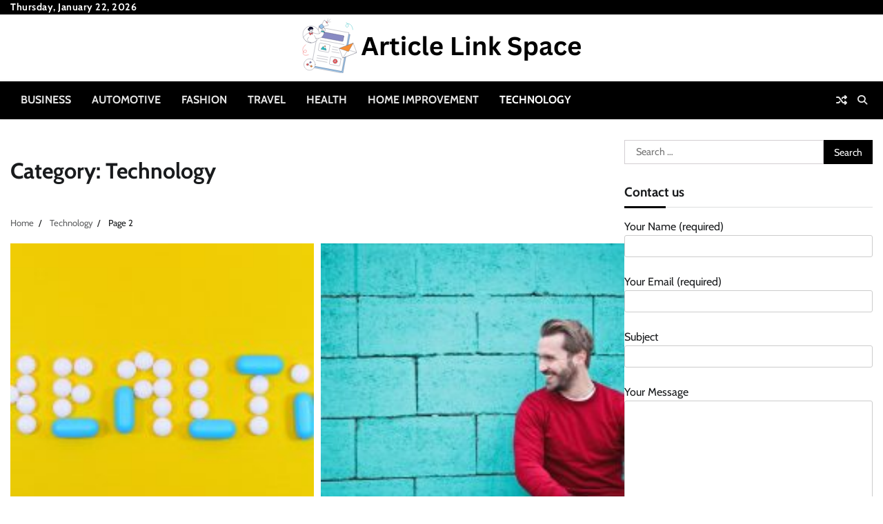

--- FILE ---
content_type: text/html; charset=UTF-8
request_url: http://articlelinkspace.com/category/technology/page/2/
body_size: 158131
content:
<!doctype html>
<html lang="en-US">
<head>
	<meta charset="UTF-8">
	<meta name="viewport" content="width=device-width, initial-scale=1">
	<link rel="profile" href="https://gmpg.org/xfn/11">

	<meta name='robots' content='index, follow, max-snippet:-1, max-image-preview:large, max-video-preview:-1' />
	<style>img:is([sizes="auto" i], [sizes^="auto," i]) { contain-intrinsic-size: 3000px 1500px }</style>
	
	<!-- This site is optimized with the Yoast SEO plugin v26.6 - https://yoast.com/wordpress/plugins/seo/ -->
	<title>Technology Archives - Page 2 of 4 - Article Link Space</title>
	<link rel="canonical" href="http://articlelinkspace.com/category/technology/page/2/" />
	<link rel="prev" href="http://articlelinkspace.com/category/technology/" />
	<link rel="next" href="http://articlelinkspace.com/category/technology/page/3/" />
	<meta property="og:locale" content="en_US" />
	<meta property="og:type" content="article" />
	<meta property="og:title" content="Technology Archives - Page 2 of 4 - Article Link Space" />
	<meta property="og:url" content="http://articlelinkspace.com/category/technology/" />
	<meta property="og:site_name" content="Article Link Space" />
	<meta name="twitter:card" content="summary_large_image" />
	<script type="application/ld+json" class="yoast-schema-graph">{"@context":"https://schema.org","@graph":[{"@type":"CollectionPage","@id":"http://articlelinkspace.com/category/technology/","url":"http://articlelinkspace.com/category/technology/page/2/","name":"Technology Archives - Page 2 of 4 - Article Link Space","isPartOf":{"@id":"https://articlelinkspace.com/#website"},"primaryImageOfPage":{"@id":"http://articlelinkspace.com/category/technology/page/2/#primaryimage"},"image":{"@id":"http://articlelinkspace.com/category/technology/page/2/#primaryimage"},"thumbnailUrl":"http://articlelinkspace.com/wp-content/uploads/2019/02/Health-3.jpeg","breadcrumb":{"@id":"http://articlelinkspace.com/category/technology/page/2/#breadcrumb"},"inLanguage":"en-US"},{"@type":"ImageObject","inLanguage":"en-US","@id":"http://articlelinkspace.com/category/technology/page/2/#primaryimage","url":"http://articlelinkspace.com/wp-content/uploads/2019/02/Health-3.jpeg","contentUrl":"http://articlelinkspace.com/wp-content/uploads/2019/02/Health-3.jpeg","width":1880,"height":1250},{"@type":"BreadcrumbList","@id":"http://articlelinkspace.com/category/technology/page/2/#breadcrumb","itemListElement":[{"@type":"ListItem","position":1,"name":"Home","item":"https://articlelinkspace.com/"},{"@type":"ListItem","position":2,"name":"Technology"}]},{"@type":"WebSite","@id":"https://articlelinkspace.com/#website","url":"https://articlelinkspace.com/","name":"Article Link Space","description":"Connecting Articles, Ideas, and Perspectives","publisher":{"@id":"https://articlelinkspace.com/#organization"},"potentialAction":[{"@type":"SearchAction","target":{"@type":"EntryPoint","urlTemplate":"https://articlelinkspace.com/?s={search_term_string}"},"query-input":{"@type":"PropertyValueSpecification","valueRequired":true,"valueName":"search_term_string"}}],"inLanguage":"en-US"},{"@type":"Organization","@id":"https://articlelinkspace.com/#organization","name":"Article Link Space","url":"https://articlelinkspace.com/","logo":{"@type":"ImageObject","inLanguage":"en-US","@id":"https://articlelinkspace.com/#/schema/logo/image/","url":"http://articlelinkspace.com/wp-content/uploads/2024/05/cropped-analizo-2.png","contentUrl":"http://articlelinkspace.com/wp-content/uploads/2024/05/cropped-analizo-2.png","width":429,"height":90,"caption":"Article Link Space"},"image":{"@id":"https://articlelinkspace.com/#/schema/logo/image/"}}]}</script>
	<!-- / Yoast SEO plugin. -->


<meta name="robots" content="index, follow, max-snippet:-1, max-image-preview:large, max-video-preview:-1">
<link rel="canonical" href="http://articlelinkspace.com/category/technology/page/2/">
<meta property="og:url" content="http://articlelinkspace.com/category/technology/page/2/">
<meta property="og:site_name" content="Article Link Space">
<meta property="og:locale" content="en_US">
<meta property="og:type" content="object">
<meta property="og:title" content="Technology - Article Link Space">
<meta property="fb:pages" content="">
<meta property="fb:admins" content="">
<meta property="fb:app_id" content="">
<meta name="twitter:card" content="summary">
<meta name="twitter:site" content="">
<meta name="twitter:creator" content="">
<meta name="twitter:title" content="Technology - Article Link Space">
<link rel="alternate" type="application/rss+xml" title="Article Link Space &raquo; Feed" href="http://articlelinkspace.com/feed/" />
<link rel="alternate" type="application/rss+xml" title="Article Link Space &raquo; Comments Feed" href="http://articlelinkspace.com/comments/feed/" />
<link rel="alternate" type="application/rss+xml" title="Article Link Space &raquo; Technology Category Feed" href="http://articlelinkspace.com/category/technology/feed/" />
<script>
window._wpemojiSettings = {"baseUrl":"https:\/\/s.w.org\/images\/core\/emoji\/15.0.3\/72x72\/","ext":".png","svgUrl":"https:\/\/s.w.org\/images\/core\/emoji\/15.0.3\/svg\/","svgExt":".svg","source":{"concatemoji":"http:\/\/articlelinkspace.com\/wp-includes\/js\/wp-emoji-release.min.js?ver=6.7.4"}};
/*! This file is auto-generated */
!function(i,n){var o,s,e;function c(e){try{var t={supportTests:e,timestamp:(new Date).valueOf()};sessionStorage.setItem(o,JSON.stringify(t))}catch(e){}}function p(e,t,n){e.clearRect(0,0,e.canvas.width,e.canvas.height),e.fillText(t,0,0);var t=new Uint32Array(e.getImageData(0,0,e.canvas.width,e.canvas.height).data),r=(e.clearRect(0,0,e.canvas.width,e.canvas.height),e.fillText(n,0,0),new Uint32Array(e.getImageData(0,0,e.canvas.width,e.canvas.height).data));return t.every(function(e,t){return e===r[t]})}function u(e,t,n){switch(t){case"flag":return n(e,"\ud83c\udff3\ufe0f\u200d\u26a7\ufe0f","\ud83c\udff3\ufe0f\u200b\u26a7\ufe0f")?!1:!n(e,"\ud83c\uddfa\ud83c\uddf3","\ud83c\uddfa\u200b\ud83c\uddf3")&&!n(e,"\ud83c\udff4\udb40\udc67\udb40\udc62\udb40\udc65\udb40\udc6e\udb40\udc67\udb40\udc7f","\ud83c\udff4\u200b\udb40\udc67\u200b\udb40\udc62\u200b\udb40\udc65\u200b\udb40\udc6e\u200b\udb40\udc67\u200b\udb40\udc7f");case"emoji":return!n(e,"\ud83d\udc26\u200d\u2b1b","\ud83d\udc26\u200b\u2b1b")}return!1}function f(e,t,n){var r="undefined"!=typeof WorkerGlobalScope&&self instanceof WorkerGlobalScope?new OffscreenCanvas(300,150):i.createElement("canvas"),a=r.getContext("2d",{willReadFrequently:!0}),o=(a.textBaseline="top",a.font="600 32px Arial",{});return e.forEach(function(e){o[e]=t(a,e,n)}),o}function t(e){var t=i.createElement("script");t.src=e,t.defer=!0,i.head.appendChild(t)}"undefined"!=typeof Promise&&(o="wpEmojiSettingsSupports",s=["flag","emoji"],n.supports={everything:!0,everythingExceptFlag:!0},e=new Promise(function(e){i.addEventListener("DOMContentLoaded",e,{once:!0})}),new Promise(function(t){var n=function(){try{var e=JSON.parse(sessionStorage.getItem(o));if("object"==typeof e&&"number"==typeof e.timestamp&&(new Date).valueOf()<e.timestamp+604800&&"object"==typeof e.supportTests)return e.supportTests}catch(e){}return null}();if(!n){if("undefined"!=typeof Worker&&"undefined"!=typeof OffscreenCanvas&&"undefined"!=typeof URL&&URL.createObjectURL&&"undefined"!=typeof Blob)try{var e="postMessage("+f.toString()+"("+[JSON.stringify(s),u.toString(),p.toString()].join(",")+"));",r=new Blob([e],{type:"text/javascript"}),a=new Worker(URL.createObjectURL(r),{name:"wpTestEmojiSupports"});return void(a.onmessage=function(e){c(n=e.data),a.terminate(),t(n)})}catch(e){}c(n=f(s,u,p))}t(n)}).then(function(e){for(var t in e)n.supports[t]=e[t],n.supports.everything=n.supports.everything&&n.supports[t],"flag"!==t&&(n.supports.everythingExceptFlag=n.supports.everythingExceptFlag&&n.supports[t]);n.supports.everythingExceptFlag=n.supports.everythingExceptFlag&&!n.supports.flag,n.DOMReady=!1,n.readyCallback=function(){n.DOMReady=!0}}).then(function(){return e}).then(function(){var e;n.supports.everything||(n.readyCallback(),(e=n.source||{}).concatemoji?t(e.concatemoji):e.wpemoji&&e.twemoji&&(t(e.twemoji),t(e.wpemoji)))}))}((window,document),window._wpemojiSettings);
</script>
<style id='wp-emoji-styles-inline-css'>

	img.wp-smiley, img.emoji {
		display: inline !important;
		border: none !important;
		box-shadow: none !important;
		height: 1em !important;
		width: 1em !important;
		margin: 0 0.07em !important;
		vertical-align: -0.1em !important;
		background: none !important;
		padding: 0 !important;
	}
</style>
<link rel='stylesheet' id='wp-block-library-css' href='http://articlelinkspace.com/wp-includes/css/dist/block-library/style.min.css?ver=6.7.4' media='all' />
<style id='wp-block-library-theme-inline-css'>
.wp-block-audio :where(figcaption){color:#555;font-size:13px;text-align:center}.is-dark-theme .wp-block-audio :where(figcaption){color:#ffffffa6}.wp-block-audio{margin:0 0 1em}.wp-block-code{border:1px solid #ccc;border-radius:4px;font-family:Menlo,Consolas,monaco,monospace;padding:.8em 1em}.wp-block-embed :where(figcaption){color:#555;font-size:13px;text-align:center}.is-dark-theme .wp-block-embed :where(figcaption){color:#ffffffa6}.wp-block-embed{margin:0 0 1em}.blocks-gallery-caption{color:#555;font-size:13px;text-align:center}.is-dark-theme .blocks-gallery-caption{color:#ffffffa6}:root :where(.wp-block-image figcaption){color:#555;font-size:13px;text-align:center}.is-dark-theme :root :where(.wp-block-image figcaption){color:#ffffffa6}.wp-block-image{margin:0 0 1em}.wp-block-pullquote{border-bottom:4px solid;border-top:4px solid;color:currentColor;margin-bottom:1.75em}.wp-block-pullquote cite,.wp-block-pullquote footer,.wp-block-pullquote__citation{color:currentColor;font-size:.8125em;font-style:normal;text-transform:uppercase}.wp-block-quote{border-left:.25em solid;margin:0 0 1.75em;padding-left:1em}.wp-block-quote cite,.wp-block-quote footer{color:currentColor;font-size:.8125em;font-style:normal;position:relative}.wp-block-quote:where(.has-text-align-right){border-left:none;border-right:.25em solid;padding-left:0;padding-right:1em}.wp-block-quote:where(.has-text-align-center){border:none;padding-left:0}.wp-block-quote.is-large,.wp-block-quote.is-style-large,.wp-block-quote:where(.is-style-plain){border:none}.wp-block-search .wp-block-search__label{font-weight:700}.wp-block-search__button{border:1px solid #ccc;padding:.375em .625em}:where(.wp-block-group.has-background){padding:1.25em 2.375em}.wp-block-separator.has-css-opacity{opacity:.4}.wp-block-separator{border:none;border-bottom:2px solid;margin-left:auto;margin-right:auto}.wp-block-separator.has-alpha-channel-opacity{opacity:1}.wp-block-separator:not(.is-style-wide):not(.is-style-dots){width:100px}.wp-block-separator.has-background:not(.is-style-dots){border-bottom:none;height:1px}.wp-block-separator.has-background:not(.is-style-wide):not(.is-style-dots){height:2px}.wp-block-table{margin:0 0 1em}.wp-block-table td,.wp-block-table th{word-break:normal}.wp-block-table :where(figcaption){color:#555;font-size:13px;text-align:center}.is-dark-theme .wp-block-table :where(figcaption){color:#ffffffa6}.wp-block-video :where(figcaption){color:#555;font-size:13px;text-align:center}.is-dark-theme .wp-block-video :where(figcaption){color:#ffffffa6}.wp-block-video{margin:0 0 1em}:root :where(.wp-block-template-part.has-background){margin-bottom:0;margin-top:0;padding:1.25em 2.375em}
</style>
<style id='classic-theme-styles-inline-css'>
/*! This file is auto-generated */
.wp-block-button__link{color:#fff;background-color:#32373c;border-radius:9999px;box-shadow:none;text-decoration:none;padding:calc(.667em + 2px) calc(1.333em + 2px);font-size:1.125em}.wp-block-file__button{background:#32373c;color:#fff;text-decoration:none}
</style>
<style id='global-styles-inline-css'>
:root{--wp--preset--aspect-ratio--square: 1;--wp--preset--aspect-ratio--4-3: 4/3;--wp--preset--aspect-ratio--3-4: 3/4;--wp--preset--aspect-ratio--3-2: 3/2;--wp--preset--aspect-ratio--2-3: 2/3;--wp--preset--aspect-ratio--16-9: 16/9;--wp--preset--aspect-ratio--9-16: 9/16;--wp--preset--color--black: #000000;--wp--preset--color--cyan-bluish-gray: #abb8c3;--wp--preset--color--white: #ffffff;--wp--preset--color--pale-pink: #f78da7;--wp--preset--color--vivid-red: #cf2e2e;--wp--preset--color--luminous-vivid-orange: #ff6900;--wp--preset--color--luminous-vivid-amber: #fcb900;--wp--preset--color--light-green-cyan: #7bdcb5;--wp--preset--color--vivid-green-cyan: #00d084;--wp--preset--color--pale-cyan-blue: #8ed1fc;--wp--preset--color--vivid-cyan-blue: #0693e3;--wp--preset--color--vivid-purple: #9b51e0;--wp--preset--gradient--vivid-cyan-blue-to-vivid-purple: linear-gradient(135deg,rgba(6,147,227,1) 0%,rgb(155,81,224) 100%);--wp--preset--gradient--light-green-cyan-to-vivid-green-cyan: linear-gradient(135deg,rgb(122,220,180) 0%,rgb(0,208,130) 100%);--wp--preset--gradient--luminous-vivid-amber-to-luminous-vivid-orange: linear-gradient(135deg,rgba(252,185,0,1) 0%,rgba(255,105,0,1) 100%);--wp--preset--gradient--luminous-vivid-orange-to-vivid-red: linear-gradient(135deg,rgba(255,105,0,1) 0%,rgb(207,46,46) 100%);--wp--preset--gradient--very-light-gray-to-cyan-bluish-gray: linear-gradient(135deg,rgb(238,238,238) 0%,rgb(169,184,195) 100%);--wp--preset--gradient--cool-to-warm-spectrum: linear-gradient(135deg,rgb(74,234,220) 0%,rgb(151,120,209) 20%,rgb(207,42,186) 40%,rgb(238,44,130) 60%,rgb(251,105,98) 80%,rgb(254,248,76) 100%);--wp--preset--gradient--blush-light-purple: linear-gradient(135deg,rgb(255,206,236) 0%,rgb(152,150,240) 100%);--wp--preset--gradient--blush-bordeaux: linear-gradient(135deg,rgb(254,205,165) 0%,rgb(254,45,45) 50%,rgb(107,0,62) 100%);--wp--preset--gradient--luminous-dusk: linear-gradient(135deg,rgb(255,203,112) 0%,rgb(199,81,192) 50%,rgb(65,88,208) 100%);--wp--preset--gradient--pale-ocean: linear-gradient(135deg,rgb(255,245,203) 0%,rgb(182,227,212) 50%,rgb(51,167,181) 100%);--wp--preset--gradient--electric-grass: linear-gradient(135deg,rgb(202,248,128) 0%,rgb(113,206,126) 100%);--wp--preset--gradient--midnight: linear-gradient(135deg,rgb(2,3,129) 0%,rgb(40,116,252) 100%);--wp--preset--font-size--small: 12px;--wp--preset--font-size--medium: 20px;--wp--preset--font-size--large: 36px;--wp--preset--font-size--x-large: 42px;--wp--preset--font-size--regular: 16px;--wp--preset--font-size--larger: 36px;--wp--preset--font-size--huge: 48px;--wp--preset--spacing--20: 0.44rem;--wp--preset--spacing--30: 0.67rem;--wp--preset--spacing--40: 1rem;--wp--preset--spacing--50: 1.5rem;--wp--preset--spacing--60: 2.25rem;--wp--preset--spacing--70: 3.38rem;--wp--preset--spacing--80: 5.06rem;--wp--preset--shadow--natural: 6px 6px 9px rgba(0, 0, 0, 0.2);--wp--preset--shadow--deep: 12px 12px 50px rgba(0, 0, 0, 0.4);--wp--preset--shadow--sharp: 6px 6px 0px rgba(0, 0, 0, 0.2);--wp--preset--shadow--outlined: 6px 6px 0px -3px rgba(255, 255, 255, 1), 6px 6px rgba(0, 0, 0, 1);--wp--preset--shadow--crisp: 6px 6px 0px rgba(0, 0, 0, 1);}:where(.is-layout-flex){gap: 0.5em;}:where(.is-layout-grid){gap: 0.5em;}body .is-layout-flex{display: flex;}.is-layout-flex{flex-wrap: wrap;align-items: center;}.is-layout-flex > :is(*, div){margin: 0;}body .is-layout-grid{display: grid;}.is-layout-grid > :is(*, div){margin: 0;}:where(.wp-block-columns.is-layout-flex){gap: 2em;}:where(.wp-block-columns.is-layout-grid){gap: 2em;}:where(.wp-block-post-template.is-layout-flex){gap: 1.25em;}:where(.wp-block-post-template.is-layout-grid){gap: 1.25em;}.has-black-color{color: var(--wp--preset--color--black) !important;}.has-cyan-bluish-gray-color{color: var(--wp--preset--color--cyan-bluish-gray) !important;}.has-white-color{color: var(--wp--preset--color--white) !important;}.has-pale-pink-color{color: var(--wp--preset--color--pale-pink) !important;}.has-vivid-red-color{color: var(--wp--preset--color--vivid-red) !important;}.has-luminous-vivid-orange-color{color: var(--wp--preset--color--luminous-vivid-orange) !important;}.has-luminous-vivid-amber-color{color: var(--wp--preset--color--luminous-vivid-amber) !important;}.has-light-green-cyan-color{color: var(--wp--preset--color--light-green-cyan) !important;}.has-vivid-green-cyan-color{color: var(--wp--preset--color--vivid-green-cyan) !important;}.has-pale-cyan-blue-color{color: var(--wp--preset--color--pale-cyan-blue) !important;}.has-vivid-cyan-blue-color{color: var(--wp--preset--color--vivid-cyan-blue) !important;}.has-vivid-purple-color{color: var(--wp--preset--color--vivid-purple) !important;}.has-black-background-color{background-color: var(--wp--preset--color--black) !important;}.has-cyan-bluish-gray-background-color{background-color: var(--wp--preset--color--cyan-bluish-gray) !important;}.has-white-background-color{background-color: var(--wp--preset--color--white) !important;}.has-pale-pink-background-color{background-color: var(--wp--preset--color--pale-pink) !important;}.has-vivid-red-background-color{background-color: var(--wp--preset--color--vivid-red) !important;}.has-luminous-vivid-orange-background-color{background-color: var(--wp--preset--color--luminous-vivid-orange) !important;}.has-luminous-vivid-amber-background-color{background-color: var(--wp--preset--color--luminous-vivid-amber) !important;}.has-light-green-cyan-background-color{background-color: var(--wp--preset--color--light-green-cyan) !important;}.has-vivid-green-cyan-background-color{background-color: var(--wp--preset--color--vivid-green-cyan) !important;}.has-pale-cyan-blue-background-color{background-color: var(--wp--preset--color--pale-cyan-blue) !important;}.has-vivid-cyan-blue-background-color{background-color: var(--wp--preset--color--vivid-cyan-blue) !important;}.has-vivid-purple-background-color{background-color: var(--wp--preset--color--vivid-purple) !important;}.has-black-border-color{border-color: var(--wp--preset--color--black) !important;}.has-cyan-bluish-gray-border-color{border-color: var(--wp--preset--color--cyan-bluish-gray) !important;}.has-white-border-color{border-color: var(--wp--preset--color--white) !important;}.has-pale-pink-border-color{border-color: var(--wp--preset--color--pale-pink) !important;}.has-vivid-red-border-color{border-color: var(--wp--preset--color--vivid-red) !important;}.has-luminous-vivid-orange-border-color{border-color: var(--wp--preset--color--luminous-vivid-orange) !important;}.has-luminous-vivid-amber-border-color{border-color: var(--wp--preset--color--luminous-vivid-amber) !important;}.has-light-green-cyan-border-color{border-color: var(--wp--preset--color--light-green-cyan) !important;}.has-vivid-green-cyan-border-color{border-color: var(--wp--preset--color--vivid-green-cyan) !important;}.has-pale-cyan-blue-border-color{border-color: var(--wp--preset--color--pale-cyan-blue) !important;}.has-vivid-cyan-blue-border-color{border-color: var(--wp--preset--color--vivid-cyan-blue) !important;}.has-vivid-purple-border-color{border-color: var(--wp--preset--color--vivid-purple) !important;}.has-vivid-cyan-blue-to-vivid-purple-gradient-background{background: var(--wp--preset--gradient--vivid-cyan-blue-to-vivid-purple) !important;}.has-light-green-cyan-to-vivid-green-cyan-gradient-background{background: var(--wp--preset--gradient--light-green-cyan-to-vivid-green-cyan) !important;}.has-luminous-vivid-amber-to-luminous-vivid-orange-gradient-background{background: var(--wp--preset--gradient--luminous-vivid-amber-to-luminous-vivid-orange) !important;}.has-luminous-vivid-orange-to-vivid-red-gradient-background{background: var(--wp--preset--gradient--luminous-vivid-orange-to-vivid-red) !important;}.has-very-light-gray-to-cyan-bluish-gray-gradient-background{background: var(--wp--preset--gradient--very-light-gray-to-cyan-bluish-gray) !important;}.has-cool-to-warm-spectrum-gradient-background{background: var(--wp--preset--gradient--cool-to-warm-spectrum) !important;}.has-blush-light-purple-gradient-background{background: var(--wp--preset--gradient--blush-light-purple) !important;}.has-blush-bordeaux-gradient-background{background: var(--wp--preset--gradient--blush-bordeaux) !important;}.has-luminous-dusk-gradient-background{background: var(--wp--preset--gradient--luminous-dusk) !important;}.has-pale-ocean-gradient-background{background: var(--wp--preset--gradient--pale-ocean) !important;}.has-electric-grass-gradient-background{background: var(--wp--preset--gradient--electric-grass) !important;}.has-midnight-gradient-background{background: var(--wp--preset--gradient--midnight) !important;}.has-small-font-size{font-size: var(--wp--preset--font-size--small) !important;}.has-medium-font-size{font-size: var(--wp--preset--font-size--medium) !important;}.has-large-font-size{font-size: var(--wp--preset--font-size--large) !important;}.has-x-large-font-size{font-size: var(--wp--preset--font-size--x-large) !important;}
:where(.wp-block-post-template.is-layout-flex){gap: 1.25em;}:where(.wp-block-post-template.is-layout-grid){gap: 1.25em;}
:where(.wp-block-columns.is-layout-flex){gap: 2em;}:where(.wp-block-columns.is-layout-grid){gap: 2em;}
:root :where(.wp-block-pullquote){font-size: 1.5em;line-height: 1.6;}
</style>
<link rel='stylesheet' id='contact-form-7-css' href='http://articlelinkspace.com/wp-content/plugins/contact-form-7/includes/css/styles.css?ver=6.1.4' media='all' />
<link rel='stylesheet' id='current-news-fonts-css' href='http://articlelinkspace.com/wp-content/fonts/2c0c22876fc77182556d7e8ca8a9c06d.css' media='all' />
<link rel='stylesheet' id='current-news-slick-style-css' href='http://articlelinkspace.com/wp-content/themes/current-news/assets/css/slick.min.css?ver=1.8.0' media='all' />
<link rel='stylesheet' id='current-news-fontawesome-style-css' href='http://articlelinkspace.com/wp-content/themes/current-news/assets/css/fontawesome.min.css?ver=6.4.2' media='all' />
<link rel='stylesheet' id='current-news-blocks-style-css' href='http://articlelinkspace.com/wp-content/themes/current-news/assets/css/blocks.min.css?ver=6.7.4' media='all' />
<link rel='stylesheet' id='current-news-style-css' href='http://articlelinkspace.com/wp-content/themes/current-news/style.css?ver=1.1.4' media='all' />
<link rel='stylesheet' id='present-news-style-css' href='http://articlelinkspace.com/wp-content/themes/present-news/style.css?ver=1.0.1' media='all' />
<link rel='stylesheet' id='current-news-endless-river-style-css' href='http://articlelinkspace.com/wp-content/themes/current-news/assets/css/endless-river.min.css?ver=1.8.0' media='all' />
<script src="http://articlelinkspace.com/wp-includes/js/jquery/jquery.min.js?ver=3.7.1" id="jquery-core-js"></script>
<script src="http://articlelinkspace.com/wp-includes/js/jquery/jquery-migrate.min.js?ver=3.4.1" id="jquery-migrate-js"></script>
<link rel="prev" href="http://articlelinkspace.com/category/technology/"><link rel="next" href="http://articlelinkspace.com/category/technology/page/3/"><link rel="https://api.w.org/" href="http://articlelinkspace.com/wp-json/" /><link rel="alternate" title="JSON" type="application/json" href="http://articlelinkspace.com/wp-json/wp/v2/categories/8" /><link rel="EditURI" type="application/rsd+xml" title="RSD" href="http://articlelinkspace.com/xmlrpc.php?rsd" />
<meta name="generator" content="WordPress 6.7.4" />
<!-- LaraPush Push Notification Integration by Plugin -->
<script src="https://cdn.larapush.com/scripts/larapush-popup-5.0.0.min.js"></script>
<script>
    var additionalJsCode = "function LoadLaraPush(){ if (typeof LaraPush === \"function\") {new LaraPush(JSON.parse(atob('[base64]')), JSON.parse(atob('[base64]')));}}LoadLaraPush();";
    eval(additionalJsCode);
</script>
<!-- /.LaraPush Push Notification Integration by Plugin -->
 	<style type="text/css">

 		/* Site title */
 		.site-title a{
 			color: #000000;
 		}
 		/* End Site title */

 	</style>

 	
<style type="text/css" id="breadcrumb-trail-css">.trail-items li:not(:last-child):after {content: "/";}</style>
	<style type="text/css">

		/* Site title and tagline color css */
		.site-title a{
			color: #000000;
		}
		.site-description {
			color: #404040;
		}
		/* End Site title and tagline color css */

		/*Typography CSS*/

		
		
		
		
	/*End Typography CSS*/

</style>

	<link rel="icon" href="http://articlelinkspace.com/wp-content/uploads/2024/05/cropped-cropped-analizo-2-32x32.png" sizes="32x32" />
<link rel="icon" href="http://articlelinkspace.com/wp-content/uploads/2024/05/cropped-cropped-analizo-2-192x192.png" sizes="192x192" />
<link rel="apple-touch-icon" href="http://articlelinkspace.com/wp-content/uploads/2024/05/cropped-cropped-analizo-2-180x180.png" />
<meta name="msapplication-TileImage" content="http://articlelinkspace.com/wp-content/uploads/2024/05/cropped-cropped-analizo-2-270x270.png" />

<meta name="google-site-verification" content="9YCz39FkDX6nQvjlD-gZsESf6lcClMYHChTYravO-_M" /></head>

<body class="archive paged category category-technology category-8 wp-custom-logo wp-embed-responsive paged-2 category-paged-2 hfeed light-mode section-header-1 right-sidebar">
		<div id="page" class="site">
		<a class="skip-link screen-reader-text" href="#primary-content">Skip to content</a>

		<div id="loader">
			<div class="loader-container">
				<div id="preloader">
					<div class="pre-loader-5"></div>
				</div>
			</div>
		</div><!-- #loader -->

		<header id="masthead" class="site-header">
							<div class="top-header">
					<div class="theme-wrapper">
						<div class="top-header-wrap">
							<div class="left-side">
								<div class="top-info">
									Thursday, January 22, 2026								</div>
							</div>
							<div class="right-side">
								<div class="social-icons">
																	</div>
							</div>
						</div>
					</div>
				</div>
						<div class="middle-header " style="background-image: url('')">
				<div class="theme-wrapper">
										<div class="middle-header-wrap no-advertisement_image">
						<div class="site-branding">
															<div class="site-logo">
									<a href="http://articlelinkspace.com/" class="custom-logo-link" rel="home"><img width="429" height="90" src="http://articlelinkspace.com/wp-content/uploads/2024/05/cropped-analizo-2.png" class="custom-logo" alt="Article Link Space" decoding="async" srcset="http://articlelinkspace.com/wp-content/uploads/2024/05/cropped-analizo-2.png 429w, http://articlelinkspace.com/wp-content/uploads/2024/05/cropped-analizo-2-300x63.png 300w" sizes="(max-width: 429px) 100vw, 429px" /></a>								</div>
																			</div><!-- .site-branding -->
									</div>
			</div>
		</div>
		<div class="header-outer-wrapper">
			<div class="adore-header">
				<div class="theme-wrapper">
					<div class="header-wrapper">
						<div class="header-nav-search">
							<div class="header-navigation">
								<nav id="site-navigation" class="main-navigation">
									<button class="menu-toggle" aria-controls="primary-menu" aria-expanded="false">
										<span></span>
										<span></span>
										<span></span>
									</button>
									<div class="menu-home-container"><ul id="primary-menu" class="menu"><li id="menu-item-106" class="menu-item menu-item-type-taxonomy menu-item-object-category menu-item-106"><a href="http://articlelinkspace.com/category/business/">Business</a></li>
<li id="menu-item-107" class="menu-item menu-item-type-taxonomy menu-item-object-category menu-item-107"><a href="http://articlelinkspace.com/category/automotive/">Automotive</a></li>
<li id="menu-item-108" class="menu-item menu-item-type-taxonomy menu-item-object-category menu-item-108"><a href="http://articlelinkspace.com/category/fashion/">Fashion</a></li>
<li id="menu-item-109" class="menu-item menu-item-type-taxonomy menu-item-object-category menu-item-109"><a href="http://articlelinkspace.com/category/travel/">Travel</a></li>
<li id="menu-item-110" class="menu-item menu-item-type-taxonomy menu-item-object-category menu-item-110"><a href="http://articlelinkspace.com/category/health/">Health</a></li>
<li id="menu-item-111" class="menu-item menu-item-type-taxonomy menu-item-object-category menu-item-111"><a href="http://articlelinkspace.com/category/home-improvement/">Home Improvement</a></li>
<li id="menu-item-112" class="menu-item menu-item-type-taxonomy menu-item-object-category current-menu-item menu-item-112"><a href="http://articlelinkspace.com/category/technology/" aria-current="page">Technology</a></li>
</ul></div>								</nav><!-- #site-navigation -->
							</div>
							<div class="header-end">
								<div class="display-random-post">
																				<a href="http://articlelinkspace.com/buy-the-best-weed-from-mail-order-marijuana/" title="View Random Post">
												<i class="fas fa-random"></i>
											</a>
																			</div>
								<div class="navigation-search">
									<div class="navigation-search-wrap">
										<a href="#" title="Search" class="navigation-search-icon">
											<i class="fa fa-search"></i>
										</a>
										<div class="navigation-search-form">
											<form role="search" method="get" class="search-form" action="http://articlelinkspace.com/">
				<label>
					<span class="screen-reader-text">Search for:</span>
					<input type="search" class="search-field" placeholder="Search &hellip;" value="" name="s" />
				</label>
				<input type="submit" class="search-submit" value="Search" />
			</form>										</div>
									</div>
								</div>
							</div>
						</div>
					</div>
				</div>
			</div>
		</div>
	</header><!-- #masthead -->

	<div id="primary-content" class="primary-content">

		
			<div id="content" class="site-content theme-wrapper">
				<div class="theme-wrap">

				
<main id="primary" class="site-main">

	
		<header class="page-header">
			<h1 class="page-title">Category: <span>Technology</span></h1>		</header><!-- .page-header -->
						<div id="breadcrumb-list">
				<nav role="navigation" aria-label="Breadcrumbs" class="breadcrumb-trail breadcrumbs" itemprop="breadcrumb"><ul class="trail-items" itemscope itemtype="http://schema.org/BreadcrumbList"><meta name="numberOfItems" content="3" /><meta name="itemListOrder" content="Ascending" /><li itemprop="itemListElement" itemscope itemtype="http://schema.org/ListItem" class="trail-item trail-begin"><a href="http://articlelinkspace.com/" rel="home" itemprop="item"><span itemprop="name">Home</span></a><meta itemprop="position" content="1" /></li><li itemprop="itemListElement" itemscope itemtype="http://schema.org/ListItem" class="trail-item"><a href="http://articlelinkspace.com/category/technology/" itemprop="item"><span itemprop="name">Technology</span></a><meta itemprop="position" content="2" /></li><li itemprop="itemListElement" itemscope itemtype="http://schema.org/ListItem" class="trail-item trail-end"><span itemprop="item"><span itemprop="name">Page 2</span></span><meta itemprop="position" content="3" /></li></ul></nav>				  
				</div><!-- #breadcrumb-list -->
			
		<div class="theme-archive-layout grid-layout grid-column-2">

			
<article id="post-720" class="post-720 post type-post status-publish format-standard has-post-thumbnail hentry category-automotive category-business category-dating category-education category-fashion category-finance category-gaming category-health category-home-improvement category-online-gaming category-security category-technology category-travel">
	<div class="post-item post-grid">
		<div class="post-item-image">
			
			<a class="post-thumbnail" href="http://articlelinkspace.com/10-%e0%b8%ad%e0%b8%b1%e0%b8%99%e0%b8%94%e0%b8%b1%e0%b8%9a%e0%b9%82%e0%b8%ad%e0%b8%81%e0%b8%b2%e0%b8%aa%e0%b8%97%e0%b8%b2%e0%b8%87%e0%b8%98%e0%b8%b8%e0%b8%a3%e0%b8%81%e0%b8%b4%e0%b8%88%e0%b9%83/" aria-hidden="true" tabindex="-1">
				<img width="200" height="200" src="http://articlelinkspace.com/wp-content/uploads/2019/02/Health-3-200x200.jpeg" class="attachment-post-thumbnail size-post-thumbnail wp-post-image" alt="10 อันดับโอกาสทางธุรกิจในประเทศไทยนำเข้าและส่งออก บริษัท &#8230; มันเป็นธุรกิจที่ปรึกษา &#8230; บริการแปลภาษา &#8230; สร้าง บริษัท จัดเลี้ยง &#8230; บริษัท อสังหาริมทรัพย์ &#8230; ธุรกิจบริการด้านการดูแลสุขภาพ &#8230; เปิดรีสอร์ท &#8230; บริษัท การท่องเที่ยวและการท่องเที่ยว รายการเพิ่มเติม &#8230;" decoding="async" srcset="http://articlelinkspace.com/wp-content/uploads/2019/02/Health-3-200x200.jpeg 200w, http://articlelinkspace.com/wp-content/uploads/2019/02/Health-3-150x150.jpeg 150w, http://articlelinkspace.com/wp-content/uploads/2019/02/Health-3-400x400.jpeg 400w" sizes="(max-width: 200px) 100vw, 200px" />			</a>

					</div>
		<div class="post-item-content">
							<div class="entry-cat">
					<ul class="post-categories">
	<li><a href="http://articlelinkspace.com/category/automotive/" rel="category tag">Automotive</a></li>
	<li><a href="http://articlelinkspace.com/category/business/" rel="category tag">Business</a></li>
	<li><a href="http://articlelinkspace.com/category/dating/" rel="category tag">Dating</a></li>
	<li><a href="http://articlelinkspace.com/category/education/" rel="category tag">Education</a></li>
	<li><a href="http://articlelinkspace.com/category/fashion/" rel="category tag">Fashion</a></li>
	<li><a href="http://articlelinkspace.com/category/finance/" rel="category tag">Finance</a></li>
	<li><a href="http://articlelinkspace.com/category/gaming/" rel="category tag">Gaming</a></li>
	<li><a href="http://articlelinkspace.com/category/health/" rel="category tag">Health</a></li>
	<li><a href="http://articlelinkspace.com/category/home-improvement/" rel="category tag">Home Improvement</a></li>
	<li><a href="http://articlelinkspace.com/category/online-gaming/" rel="category tag">Online Gaming</a></li>
	<li><a href="http://articlelinkspace.com/category/security/" rel="category tag">Security</a></li>
	<li><a href="http://articlelinkspace.com/category/technology/" rel="category tag">Technology</a></li>
	<li><a href="http://articlelinkspace.com/category/travel/" rel="category tag">Travel</a></li></ul>				</div>
						<h2 class="entry-title"><a href="http://articlelinkspace.com/10-%e0%b8%ad%e0%b8%b1%e0%b8%99%e0%b8%94%e0%b8%b1%e0%b8%9a%e0%b9%82%e0%b8%ad%e0%b8%81%e0%b8%b2%e0%b8%aa%e0%b8%97%e0%b8%b2%e0%b8%87%e0%b8%98%e0%b8%b8%e0%b8%a3%e0%b8%81%e0%b8%b4%e0%b8%88%e0%b9%83/" rel="bookmark">10 อันดับโอกาสทางธุรกิจในประเทศไทยนำเข้าและส่งออก บริษัท &#8230; มันเป็นธุรกิจที่ปรึกษา &#8230; บริการแปลภาษา &#8230; สร้าง บริษัท จัดเลี้ยง &#8230; บริษัท อสังหาริมทรัพย์ &#8230; ธุรกิจบริการด้านการดูแลสุขภาพ &#8230; เปิดรีสอร์ท &#8230; บริษัท การท่องเที่ยวและการท่องเที่ยว รายการเพิ่มเติม &#8230;</a></h2>				<ul class="entry-meta">
											<li class="post-author"> <a href="http://articlelinkspace.com/author/admin/"><span class="far fa-user"></span>Emil Gutierrez</a></li>
																<li class="post-date"> <span class="far fa-calendar-alt"></span>April 1, 2022</li>
										<li class="post-comment"> <span class="far fa-comment"></span>0</li>
				</ul>
						<div class="post-content">
				<p>10 อันดับโอกาสทางธุรกิจในประเทศไทยนำเข้าและส่งออก บริษัท &#8230; มันเป็นธุรกิจที่ปรึกษา &#8230; บริการแปลภาษา &#8230; สร้าง บริษัท จัดเลี้ยง &#8230; บริษัท อสังหาริมทรัพย์ &#8230; [&hellip;]</p>
			</div><!-- post-content -->
		</div>
	</div>
</article><!-- #post-720 -->

<article id="post-721" class="post-721 post type-post status-publish format-standard has-post-thumbnail hentry category-automotive category-business category-dating category-education category-fashion category-finance category-gaming category-health category-home-improvement category-online-gaming category-security category-technology category-travel">
	<div class="post-item post-grid">
		<div class="post-item-image">
			
			<a class="post-thumbnail" href="http://articlelinkspace.com/%e0%b8%81%e0%b8%b2%e0%b8%a3%e0%b9%84%e0%b8%94%e0%b9%89%e0%b8%a3%e0%b8%b1%e0%b8%9a%e0%b8%aa%e0%b8%96%e0%b8%b2%e0%b8%99%e0%b8%b0%e0%b9%80%e0%b8%9b%e0%b9%87%e0%b8%99%e0%b8%9c%e0%b8%b9%e0%b9%89%e0%b8%ad/" aria-hidden="true" tabindex="-1">
				<img width="200" height="200" src="http://articlelinkspace.com/wp-content/uploads/2019/02/Fashion-4-200x200.jpeg" class="attachment-post-thumbnail size-post-thumbnail wp-post-image" alt="การได้รับสถานะเป็นผู้อยู่อาศัยถาวร (ประชาสัมพันธ์) ในประเทศไทยมีข้อดีหลายประการ ช่วยให้คุณมีชีวิตอยู่อย่างถาวรในประเทศไทยโดยไม่มีข้อกำหนดในการยื่นขอต่อการเข้าพัก" decoding="async" srcset="http://articlelinkspace.com/wp-content/uploads/2019/02/Fashion-4-200x200.jpeg 200w, http://articlelinkspace.com/wp-content/uploads/2019/02/Fashion-4-150x150.jpeg 150w, http://articlelinkspace.com/wp-content/uploads/2019/02/Fashion-4-400x400.jpeg 400w" sizes="(max-width: 200px) 100vw, 200px" />			</a>

					</div>
		<div class="post-item-content">
							<div class="entry-cat">
					<ul class="post-categories">
	<li><a href="http://articlelinkspace.com/category/automotive/" rel="category tag">Automotive</a></li>
	<li><a href="http://articlelinkspace.com/category/business/" rel="category tag">Business</a></li>
	<li><a href="http://articlelinkspace.com/category/dating/" rel="category tag">Dating</a></li>
	<li><a href="http://articlelinkspace.com/category/education/" rel="category tag">Education</a></li>
	<li><a href="http://articlelinkspace.com/category/fashion/" rel="category tag">Fashion</a></li>
	<li><a href="http://articlelinkspace.com/category/finance/" rel="category tag">Finance</a></li>
	<li><a href="http://articlelinkspace.com/category/gaming/" rel="category tag">Gaming</a></li>
	<li><a href="http://articlelinkspace.com/category/health/" rel="category tag">Health</a></li>
	<li><a href="http://articlelinkspace.com/category/home-improvement/" rel="category tag">Home Improvement</a></li>
	<li><a href="http://articlelinkspace.com/category/online-gaming/" rel="category tag">Online Gaming</a></li>
	<li><a href="http://articlelinkspace.com/category/security/" rel="category tag">Security</a></li>
	<li><a href="http://articlelinkspace.com/category/technology/" rel="category tag">Technology</a></li>
	<li><a href="http://articlelinkspace.com/category/travel/" rel="category tag">Travel</a></li></ul>				</div>
						<h2 class="entry-title"><a href="http://articlelinkspace.com/%e0%b8%81%e0%b8%b2%e0%b8%a3%e0%b9%84%e0%b8%94%e0%b9%89%e0%b8%a3%e0%b8%b1%e0%b8%9a%e0%b8%aa%e0%b8%96%e0%b8%b2%e0%b8%99%e0%b8%b0%e0%b9%80%e0%b8%9b%e0%b9%87%e0%b8%99%e0%b8%9c%e0%b8%b9%e0%b9%89%e0%b8%ad/" rel="bookmark">การได้รับสถานะเป็นผู้อยู่อาศัยถาวร (ประชาสัมพันธ์) ในประเทศไทยมีข้อดีหลายประการ ช่วยให้คุณมีชีวิตอยู่อย่างถาวรในประเทศไทยโดยไม่มีข้อกำหนดในการยื่นขอต่อการเข้าพัก</a></h2>				<ul class="entry-meta">
											<li class="post-author"> <a href="http://articlelinkspace.com/author/admin/"><span class="far fa-user"></span>Emil Gutierrez</a></li>
																<li class="post-date"> <span class="far fa-calendar-alt"></span>April 1, 2022</li>
										<li class="post-comment"> <span class="far fa-comment"></span>0</li>
				</ul>
						<div class="post-content">
				<p>การได้รับสถานะเป็นผู้อยู่อาศัยถาวร (ประชาสัมพันธ์) ในประเทศไทยมีข้อดีหลายประการ ช่วยให้คุณมีชีวิตอยู่อย่างถาวรในประเทศไทยโดยไม่มีข้อกำหนดในการยื่นขอต่อการเข้าพัก การได้รับสถานะเป็นผู้อยู่อาศัยถาวร (ประชาสัมพันธ์) ในประเทศไทยมีข้อดีหลายประการ ช่วยให้คุณมีชีวิตอยู่อย่างถาวรในประเทศไทยโดยไม่มีข้อกำหนดในการยื่นขอต่อการเข้าพัก การได้รับสถานะเป็นผู้อยู่อาศัยถาวร (ประชาสัมพันธ์) ในประเทศไทยมีข้อดีหลายประการ ช่วยให้คุณมีชีวิตอยู่อย่างถาวรในประเทศไทยโดยไม่มีข้อกำหนดในการยื่นขอต่อการเข้าพัก การได้รับสถานะเป็นผู้อยู่อาศัยถาวร (ประชาสัมพันธ์) ในประเทศไทยมีข้อดีหลายประการ [&hellip;]</p>
			</div><!-- post-content -->
		</div>
	</div>
</article><!-- #post-721 -->

<article id="post-719" class="post-719 post type-post status-publish format-standard has-post-thumbnail hentry category-automotive category-business category-dating category-education category-fashion category-finance category-gaming category-health category-home-improvement category-online-gaming category-security category-technology category-travel">
	<div class="post-item post-grid">
		<div class="post-item-image">
			
			<a class="post-thumbnail" href="http://articlelinkspace.com/%e0%b8%81%e0%b8%b2%e0%b8%a3%e0%b8%aa%e0%b9%88%e0%b8%87%e0%b8%ad%e0%b8%ad%e0%b8%81%e0%b9%81%e0%b8%a5%e0%b8%b0%e0%b8%81%e0%b8%b2%e0%b8%a3%e0%b8%97%e0%b9%88%e0%b8%ad%e0%b8%87%e0%b9%80%e0%b8%97%e0%b8%b5/" aria-hidden="true" tabindex="-1">
				<img width="200" height="200" src="http://articlelinkspace.com/wp-content/uploads/2019/02/Home-5-200x200.jpeg" class="attachment-post-thumbnail size-post-thumbnail wp-post-image" alt="การส่งออกและการท่องเที่ยวเป็นไดรเวอร์หลักของการเติบโตของประเทศไทย ภาคการท่องเที่ยวเพิ่มขึ้น 7.5% ในปี 2561 ในขณะที่การส่งออกมีการเติบโต 7.2% การส่งออกที่สำคัญของมันคือสินค้ายานยนต์และอิเล็กทรอนิกส์รวมถึงสินค้าเกษตรเช่นข้าวยางน้ำตาลและมันสำปะหลัง 30-Dec-2021" decoding="async" srcset="http://articlelinkspace.com/wp-content/uploads/2019/02/Home-5-200x200.jpeg 200w, http://articlelinkspace.com/wp-content/uploads/2019/02/Home-5-150x150.jpeg 150w, http://articlelinkspace.com/wp-content/uploads/2019/02/Home-5-400x400.jpeg 400w" sizes="(max-width: 200px) 100vw, 200px" />			</a>

					</div>
		<div class="post-item-content">
							<div class="entry-cat">
					<ul class="post-categories">
	<li><a href="http://articlelinkspace.com/category/automotive/" rel="category tag">Automotive</a></li>
	<li><a href="http://articlelinkspace.com/category/business/" rel="category tag">Business</a></li>
	<li><a href="http://articlelinkspace.com/category/dating/" rel="category tag">Dating</a></li>
	<li><a href="http://articlelinkspace.com/category/education/" rel="category tag">Education</a></li>
	<li><a href="http://articlelinkspace.com/category/fashion/" rel="category tag">Fashion</a></li>
	<li><a href="http://articlelinkspace.com/category/finance/" rel="category tag">Finance</a></li>
	<li><a href="http://articlelinkspace.com/category/gaming/" rel="category tag">Gaming</a></li>
	<li><a href="http://articlelinkspace.com/category/health/" rel="category tag">Health</a></li>
	<li><a href="http://articlelinkspace.com/category/home-improvement/" rel="category tag">Home Improvement</a></li>
	<li><a href="http://articlelinkspace.com/category/online-gaming/" rel="category tag">Online Gaming</a></li>
	<li><a href="http://articlelinkspace.com/category/security/" rel="category tag">Security</a></li>
	<li><a href="http://articlelinkspace.com/category/technology/" rel="category tag">Technology</a></li>
	<li><a href="http://articlelinkspace.com/category/travel/" rel="category tag">Travel</a></li></ul>				</div>
						<h2 class="entry-title"><a href="http://articlelinkspace.com/%e0%b8%81%e0%b8%b2%e0%b8%a3%e0%b8%aa%e0%b9%88%e0%b8%87%e0%b8%ad%e0%b8%ad%e0%b8%81%e0%b9%81%e0%b8%a5%e0%b8%b0%e0%b8%81%e0%b8%b2%e0%b8%a3%e0%b8%97%e0%b9%88%e0%b8%ad%e0%b8%87%e0%b9%80%e0%b8%97%e0%b8%b5/" rel="bookmark">การส่งออกและการท่องเที่ยวเป็นไดรเวอร์หลักของการเติบโตของประเทศไทย ภาคการท่องเที่ยวเพิ่มขึ้น 7.5% ในปี 2561 ในขณะที่การส่งออกมีการเติบโต 7.2% การส่งออกที่สำคัญของมันคือสินค้ายานยนต์และอิเล็กทรอนิกส์รวมถึงสินค้าเกษตรเช่นข้าวยางน้ำตาลและมันสำปะหลัง 30-Dec-2021</a></h2>				<ul class="entry-meta">
											<li class="post-author"> <a href="http://articlelinkspace.com/author/admin/"><span class="far fa-user"></span>Emil Gutierrez</a></li>
																<li class="post-date"> <span class="far fa-calendar-alt"></span>April 1, 2022</li>
										<li class="post-comment"> <span class="far fa-comment"></span>0</li>
				</ul>
						<div class="post-content">
				<p>การส่งออกและการท่องเที่ยวเป็นไดรเวอร์หลักของการเติบโตของประเทศไทย ภาคการท่องเที่ยวเพิ่มขึ้น 7.5% ในปี 2561 ในขณะที่การส่งออกมีการเติบโต 7.2% การส่งออกที่สำคัญของมันคือสินค้ายานยนต์และอิเล็กทรอนิกส์รวมถึงสินค้าเกษตรเช่นข้าวยางน้ำตาลและมันสำปะหลัง 30-Dec-2021 การส่งออกและการท่องเที่ยวเป็นไดรเวอร์หลักของการเติบโตของประเทศไทย ภาคการท่องเที่ยวเพิ่มขึ้น 7.5% ในปี 2561 ในขณะที่การส่งออกมีการเติบโต [&hellip;]</p>
			</div><!-- post-content -->
		</div>
	</div>
</article><!-- #post-719 -->

<article id="post-716" class="post-716 post type-post status-publish format-standard has-post-thumbnail hentry category-automotive category-business category-dating category-education category-fashion category-finance category-gaming category-health category-home-improvement category-online-gaming category-security category-technology category-travel">
	<div class="post-item post-grid">
		<div class="post-item-image">
			
			<a class="post-thumbnail" href="http://articlelinkspace.com/u-s-news-world-report-%e0%b8%a1%e0%b8%b5%e0%b8%8a%e0%b8%b7%e0%b9%88%e0%b8%ad%e0%b8%a7%e0%b9%88%e0%b8%b2%e0%b8%9b%e0%b8%a3%e0%b8%b0%e0%b9%80%e0%b8%97%e0%b8%a8%e0%b9%84%e0%b8%97%e0%b8%a2%e0%b8%ad/" aria-hidden="true" tabindex="-1">
				<img width="200" height="200" src="http://articlelinkspace.com/wp-content/uploads/2019/02/Fashion-2-200x200.jpeg" class="attachment-post-thumbnail size-post-thumbnail wp-post-image" alt="U.S. News &#038; World Report มีชื่อว่าประเทศไทยอันดับหนึ่งในการจัดอันดับในปี 2020 ประเทศที่ดีที่สุดในการเริ่มต้นธุรกิจตามการสำรวจผู้มีอำนาจตัดสินใจทางธุรกิจทั่วโลกกว่า 6,000 รายตรวจสอบความพยายามของรัฐบาลในการเพิ่มความสะดวกในการทำธุรกิจ 18-feb-2020" decoding="async" loading="lazy" srcset="http://articlelinkspace.com/wp-content/uploads/2019/02/Fashion-2-200x200.jpeg 200w, http://articlelinkspace.com/wp-content/uploads/2019/02/Fashion-2-150x150.jpeg 150w, http://articlelinkspace.com/wp-content/uploads/2019/02/Fashion-2-400x400.jpeg 400w" sizes="auto, (max-width: 200px) 100vw, 200px" />			</a>

					</div>
		<div class="post-item-content">
							<div class="entry-cat">
					<ul class="post-categories">
	<li><a href="http://articlelinkspace.com/category/automotive/" rel="category tag">Automotive</a></li>
	<li><a href="http://articlelinkspace.com/category/business/" rel="category tag">Business</a></li>
	<li><a href="http://articlelinkspace.com/category/dating/" rel="category tag">Dating</a></li>
	<li><a href="http://articlelinkspace.com/category/education/" rel="category tag">Education</a></li>
	<li><a href="http://articlelinkspace.com/category/fashion/" rel="category tag">Fashion</a></li>
	<li><a href="http://articlelinkspace.com/category/finance/" rel="category tag">Finance</a></li>
	<li><a href="http://articlelinkspace.com/category/gaming/" rel="category tag">Gaming</a></li>
	<li><a href="http://articlelinkspace.com/category/health/" rel="category tag">Health</a></li>
	<li><a href="http://articlelinkspace.com/category/home-improvement/" rel="category tag">Home Improvement</a></li>
	<li><a href="http://articlelinkspace.com/category/online-gaming/" rel="category tag">Online Gaming</a></li>
	<li><a href="http://articlelinkspace.com/category/security/" rel="category tag">Security</a></li>
	<li><a href="http://articlelinkspace.com/category/technology/" rel="category tag">Technology</a></li>
	<li><a href="http://articlelinkspace.com/category/travel/" rel="category tag">Travel</a></li></ul>				</div>
						<h2 class="entry-title"><a href="http://articlelinkspace.com/u-s-news-world-report-%e0%b8%a1%e0%b8%b5%e0%b8%8a%e0%b8%b7%e0%b9%88%e0%b8%ad%e0%b8%a7%e0%b9%88%e0%b8%b2%e0%b8%9b%e0%b8%a3%e0%b8%b0%e0%b9%80%e0%b8%97%e0%b8%a8%e0%b9%84%e0%b8%97%e0%b8%a2%e0%b8%ad/" rel="bookmark">U.S. News &#038; World Report มีชื่อว่าประเทศไทยอันดับหนึ่งในการจัดอันดับในปี 2020 ประเทศที่ดีที่สุดในการเริ่มต้นธุรกิจตามการสำรวจผู้มีอำนาจตัดสินใจทางธุรกิจทั่วโลกกว่า 6,000 รายตรวจสอบความพยายามของรัฐบาลในการเพิ่มความสะดวกในการทำธุรกิจ 18-feb-2020</a></h2>				<ul class="entry-meta">
											<li class="post-author"> <a href="http://articlelinkspace.com/author/admin/"><span class="far fa-user"></span>Emil Gutierrez</a></li>
																<li class="post-date"> <span class="far fa-calendar-alt"></span>April 1, 2022</li>
										<li class="post-comment"> <span class="far fa-comment"></span>0</li>
				</ul>
						<div class="post-content">
				<p>U.S. News &#038; World Report มีชื่อว่าประเทศไทยอันดับหนึ่งในการจัดอันดับในปี 2020 ประเทศที่ดีที่สุดในการเริ่มต้นธุรกิจตามการสำรวจผู้มีอำนาจตัดสินใจทางธุรกิจทั่วโลกกว่า 6,000 รายตรวจสอบความพยายามของรัฐบาลในการเพิ่มความสะดวกในการทำธุรกิจ 18-feb-2020 U.S. News &#038; World [&hellip;]</p>
			</div><!-- post-content -->
		</div>
	</div>
</article><!-- #post-716 -->

<article id="post-722" class="post-722 post type-post status-publish format-standard has-post-thumbnail hentry category-automotive category-business category-dating category-education category-fashion category-finance category-gaming category-health category-home-improvement category-online-gaming category-security category-technology category-travel">
	<div class="post-item post-grid">
		<div class="post-item-image">
			
			<a class="post-thumbnail" href="http://articlelinkspace.com/%e0%b8%81%e0%b8%b2%e0%b8%a3%e0%b8%88%e0%b9%89%e0%b8%b2%e0%b8%87%e0%b8%87%e0%b8%b2%e0%b8%99%e0%b8%95%e0%b8%99%e0%b9%80%e0%b8%ad%e0%b8%87%e0%b9%83%e0%b8%99%e0%b8%9b%e0%b8%a3%e0%b8%b0%e0%b9%80%e0%b8%97/" aria-hidden="true" tabindex="-1">
				<img width="200" height="200" src="http://articlelinkspace.com/wp-content/uploads/2019/02/Technology-2-200x200.jpeg" class="attachment-post-thumbnail size-post-thumbnail wp-post-image" alt="การจ้างงานตนเองในประเทศไทยดีพลเมืองไทยใด ๆ สามารถทำงานเพื่อตัวเองได้ 09-apr-2018" decoding="async" loading="lazy" srcset="http://articlelinkspace.com/wp-content/uploads/2019/02/Technology-2-200x200.jpeg 200w, http://articlelinkspace.com/wp-content/uploads/2019/02/Technology-2-150x150.jpeg 150w, http://articlelinkspace.com/wp-content/uploads/2019/02/Technology-2-400x400.jpeg 400w" sizes="auto, (max-width: 200px) 100vw, 200px" />			</a>

					</div>
		<div class="post-item-content">
							<div class="entry-cat">
					<ul class="post-categories">
	<li><a href="http://articlelinkspace.com/category/automotive/" rel="category tag">Automotive</a></li>
	<li><a href="http://articlelinkspace.com/category/business/" rel="category tag">Business</a></li>
	<li><a href="http://articlelinkspace.com/category/dating/" rel="category tag">Dating</a></li>
	<li><a href="http://articlelinkspace.com/category/education/" rel="category tag">Education</a></li>
	<li><a href="http://articlelinkspace.com/category/fashion/" rel="category tag">Fashion</a></li>
	<li><a href="http://articlelinkspace.com/category/finance/" rel="category tag">Finance</a></li>
	<li><a href="http://articlelinkspace.com/category/gaming/" rel="category tag">Gaming</a></li>
	<li><a href="http://articlelinkspace.com/category/health/" rel="category tag">Health</a></li>
	<li><a href="http://articlelinkspace.com/category/home-improvement/" rel="category tag">Home Improvement</a></li>
	<li><a href="http://articlelinkspace.com/category/online-gaming/" rel="category tag">Online Gaming</a></li>
	<li><a href="http://articlelinkspace.com/category/security/" rel="category tag">Security</a></li>
	<li><a href="http://articlelinkspace.com/category/technology/" rel="category tag">Technology</a></li>
	<li><a href="http://articlelinkspace.com/category/travel/" rel="category tag">Travel</a></li></ul>				</div>
						<h2 class="entry-title"><a href="http://articlelinkspace.com/%e0%b8%81%e0%b8%b2%e0%b8%a3%e0%b8%88%e0%b9%89%e0%b8%b2%e0%b8%87%e0%b8%87%e0%b8%b2%e0%b8%99%e0%b8%95%e0%b8%99%e0%b9%80%e0%b8%ad%e0%b8%87%e0%b9%83%e0%b8%99%e0%b8%9b%e0%b8%a3%e0%b8%b0%e0%b9%80%e0%b8%97/" rel="bookmark">การจ้างงานตนเองในประเทศไทยดีพลเมืองไทยใด ๆ สามารถทำงานเพื่อตัวเองได้ 09-apr-2018</a></h2>				<ul class="entry-meta">
											<li class="post-author"> <a href="http://articlelinkspace.com/author/admin/"><span class="far fa-user"></span>Emil Gutierrez</a></li>
																<li class="post-date"> <span class="far fa-calendar-alt"></span>April 1, 2022</li>
										<li class="post-comment"> <span class="far fa-comment"></span>0</li>
				</ul>
						<div class="post-content">
				<p>การจ้างงานตนเองในประเทศไทยดีพลเมืองไทยใด ๆ สามารถทำงานเพื่อตัวเองได้ 09-apr-2018 การจ้างงานตนเองในประเทศไทยดีพลเมืองไทยใด ๆ สามารถทำงานเพื่อตัวเองได้ 09-apr-2018 การจ้างงานตนเองในประเทศไทยดีพลเมืองไทยใด ๆ สามารถทำงานเพื่อตัวเองได้ 09-apr-2018 การจ้างงานตนเองในประเทศไทยดีพลเมืองไทยใด ๆ สามารถทำงานเพื่อตัวเองได้ [&hellip;]</p>
			</div><!-- post-content -->
		</div>
	</div>
</article><!-- #post-722 -->

<article id="post-715" class="post-715 post type-post status-publish format-standard has-post-thumbnail hentry category-automotive category-business category-dating category-education category-fashion category-finance category-gaming category-health category-home-improvement category-online-gaming category-security category-technology category-travel">
	<div class="post-item post-grid">
		<div class="post-item-image">
			
			<a class="post-thumbnail" href="http://articlelinkspace.com/%e0%b8%82%e0%b9%89%e0%b8%ad-%e0%b8%88%e0%b8%b3%e0%b8%81%e0%b8%b1%e0%b8%94-%e0%b9%83%e0%b8%99%e0%b8%81%e0%b8%b2%e0%b8%a3%e0%b9%80%e0%b8%9b%e0%b9%87%e0%b8%99%e0%b9%80%e0%b8%88%e0%b9%89%e0%b8%b2%e0%b8%82/" aria-hidden="true" tabindex="-1">
				<img width="200" height="200" src="http://articlelinkspace.com/wp-content/uploads/2019/02/Business-3-200x200.jpeg" class="attachment-post-thumbnail size-post-thumbnail wp-post-image" alt="ข้อ จำกัด ในการเป็นเจ้าของที่ดินชาวต่างชาติไม่สามารถเป็นเจ้าของวิลล่าทันที แต่พวกเขาจะต้องซื้อสัญญาเช่า โดยทั่วไปกระบวนการนี้ตรงไปตรงมาและคุณควรคาดหวังให้มีการให้เช่า 30 ปีในวิลล่าหรือบ้านใด ๆ ซึ่งเป็นระยะเวลาสูงสุดสำหรับการเช่าใด ๆ ในประเทศไทย" decoding="async" loading="lazy" srcset="http://articlelinkspace.com/wp-content/uploads/2019/02/Business-3-200x200.jpeg 200w, http://articlelinkspace.com/wp-content/uploads/2019/02/Business-3-150x150.jpeg 150w, http://articlelinkspace.com/wp-content/uploads/2019/02/Business-3-400x400.jpeg 400w" sizes="auto, (max-width: 200px) 100vw, 200px" />			</a>

					</div>
		<div class="post-item-content">
							<div class="entry-cat">
					<ul class="post-categories">
	<li><a href="http://articlelinkspace.com/category/automotive/" rel="category tag">Automotive</a></li>
	<li><a href="http://articlelinkspace.com/category/business/" rel="category tag">Business</a></li>
	<li><a href="http://articlelinkspace.com/category/dating/" rel="category tag">Dating</a></li>
	<li><a href="http://articlelinkspace.com/category/education/" rel="category tag">Education</a></li>
	<li><a href="http://articlelinkspace.com/category/fashion/" rel="category tag">Fashion</a></li>
	<li><a href="http://articlelinkspace.com/category/finance/" rel="category tag">Finance</a></li>
	<li><a href="http://articlelinkspace.com/category/gaming/" rel="category tag">Gaming</a></li>
	<li><a href="http://articlelinkspace.com/category/health/" rel="category tag">Health</a></li>
	<li><a href="http://articlelinkspace.com/category/home-improvement/" rel="category tag">Home Improvement</a></li>
	<li><a href="http://articlelinkspace.com/category/online-gaming/" rel="category tag">Online Gaming</a></li>
	<li><a href="http://articlelinkspace.com/category/security/" rel="category tag">Security</a></li>
	<li><a href="http://articlelinkspace.com/category/technology/" rel="category tag">Technology</a></li>
	<li><a href="http://articlelinkspace.com/category/travel/" rel="category tag">Travel</a></li></ul>				</div>
						<h2 class="entry-title"><a href="http://articlelinkspace.com/%e0%b8%82%e0%b9%89%e0%b8%ad-%e0%b8%88%e0%b8%b3%e0%b8%81%e0%b8%b1%e0%b8%94-%e0%b9%83%e0%b8%99%e0%b8%81%e0%b8%b2%e0%b8%a3%e0%b9%80%e0%b8%9b%e0%b9%87%e0%b8%99%e0%b9%80%e0%b8%88%e0%b9%89%e0%b8%b2%e0%b8%82/" rel="bookmark">ข้อ จำกัด ในการเป็นเจ้าของที่ดินชาวต่างชาติไม่สามารถเป็นเจ้าของวิลล่าทันที แต่พวกเขาจะต้องซื้อสัญญาเช่า โดยทั่วไปกระบวนการนี้ตรงไปตรงมาและคุณควรคาดหวังให้มีการให้เช่า 30 ปีในวิลล่าหรือบ้านใด ๆ ซึ่งเป็นระยะเวลาสูงสุดสำหรับการเช่าใด ๆ ในประเทศไทย</a></h2>				<ul class="entry-meta">
											<li class="post-author"> <a href="http://articlelinkspace.com/author/admin/"><span class="far fa-user"></span>Emil Gutierrez</a></li>
																<li class="post-date"> <span class="far fa-calendar-alt"></span>April 1, 2022</li>
										<li class="post-comment"> <span class="far fa-comment"></span>0</li>
				</ul>
						<div class="post-content">
				<p>ข้อ จำกัด ในการเป็นเจ้าของที่ดินชาวต่างชาติไม่สามารถเป็นเจ้าของวิลล่าทันที แต่พวกเขาจะต้องซื้อสัญญาเช่า โดยทั่วไปกระบวนการนี้ตรงไปตรงมาและคุณควรคาดหวังให้มีการให้เช่า 30 ปีในวิลล่าหรือบ้านใด ๆ ซึ่งเป็นระยะเวลาสูงสุดสำหรับการเช่าใด ๆ ในประเทศไทย ข้อ จำกัด ในการเป็นเจ้าของที่ดินชาวต่างชาติไม่สามารถเป็นเจ้าของวิลล่าทันที แต่พวกเขาจะต้องซื้อสัญญาเช่า [&hellip;]</p>
			</div><!-- post-content -->
		</div>
	</div>
</article><!-- #post-715 -->

<article id="post-714" class="post-714 post type-post status-publish format-standard has-post-thumbnail hentry category-automotive category-business category-dating category-education category-fashion category-finance category-gaming category-health category-home-improvement category-online-gaming category-security category-technology category-travel">
	<div class="post-item post-grid">
		<div class="post-item-image">
			
			<a class="post-thumbnail" href="http://articlelinkspace.com/%e0%b8%9b%e0%b8%a3%e0%b8%b0%e0%b9%80%e0%b8%97%e0%b8%a8%e0%b9%84%e0%b8%97%e0%b8%a2%e0%b8%a1%e0%b8%b5%e0%b8%8a%e0%b9%88%e0%b8%a7%e0%b8%87%e0%b9%80%e0%b8%87%e0%b8%b4%e0%b8%99%e0%b9%80%e0%b8%94%e0%b8%b7/" aria-hidden="true" tabindex="-1">
				<img width="200" height="200" src="http://articlelinkspace.com/wp-content/uploads/2019/02/Technology-2-200x200.jpeg" class="attachment-post-thumbnail size-post-thumbnail wp-post-image" alt="ประเทศไทยมีช่วงเงินเดือน 24,500 บาท (734 USD) ถึง 433,000 บาท (12984 USD) ในหนึ่งเดือน และเงินเดือนเฉลี่ยต่อเดือนคือ 96,900 บาท (2904 USD) ประเทศนี้มีเงินเดือนเฉลี่ย 103,000 บาทต่อเดือนหมายความว่า 50% ของประชากรไทยมีรายได้มากกว่า 103,000 บาทในขณะที่อีก 50% มีรายได้ต่ำกว่า 103,000 บาท 27-Aug-2021" decoding="async" loading="lazy" srcset="http://articlelinkspace.com/wp-content/uploads/2019/02/Technology-2-200x200.jpeg 200w, http://articlelinkspace.com/wp-content/uploads/2019/02/Technology-2-150x150.jpeg 150w, http://articlelinkspace.com/wp-content/uploads/2019/02/Technology-2-400x400.jpeg 400w" sizes="auto, (max-width: 200px) 100vw, 200px" />			</a>

					</div>
		<div class="post-item-content">
							<div class="entry-cat">
					<ul class="post-categories">
	<li><a href="http://articlelinkspace.com/category/automotive/" rel="category tag">Automotive</a></li>
	<li><a href="http://articlelinkspace.com/category/business/" rel="category tag">Business</a></li>
	<li><a href="http://articlelinkspace.com/category/dating/" rel="category tag">Dating</a></li>
	<li><a href="http://articlelinkspace.com/category/education/" rel="category tag">Education</a></li>
	<li><a href="http://articlelinkspace.com/category/fashion/" rel="category tag">Fashion</a></li>
	<li><a href="http://articlelinkspace.com/category/finance/" rel="category tag">Finance</a></li>
	<li><a href="http://articlelinkspace.com/category/gaming/" rel="category tag">Gaming</a></li>
	<li><a href="http://articlelinkspace.com/category/health/" rel="category tag">Health</a></li>
	<li><a href="http://articlelinkspace.com/category/home-improvement/" rel="category tag">Home Improvement</a></li>
	<li><a href="http://articlelinkspace.com/category/online-gaming/" rel="category tag">Online Gaming</a></li>
	<li><a href="http://articlelinkspace.com/category/security/" rel="category tag">Security</a></li>
	<li><a href="http://articlelinkspace.com/category/technology/" rel="category tag">Technology</a></li>
	<li><a href="http://articlelinkspace.com/category/travel/" rel="category tag">Travel</a></li></ul>				</div>
						<h2 class="entry-title"><a href="http://articlelinkspace.com/%e0%b8%9b%e0%b8%a3%e0%b8%b0%e0%b9%80%e0%b8%97%e0%b8%a8%e0%b9%84%e0%b8%97%e0%b8%a2%e0%b8%a1%e0%b8%b5%e0%b8%8a%e0%b9%88%e0%b8%a7%e0%b8%87%e0%b9%80%e0%b8%87%e0%b8%b4%e0%b8%99%e0%b9%80%e0%b8%94%e0%b8%b7/" rel="bookmark">ประเทศไทยมีช่วงเงินเดือน 24,500 บาท (734 USD) ถึง 433,000 บาท (12984 USD) ในหนึ่งเดือน และเงินเดือนเฉลี่ยต่อเดือนคือ 96,900 บาท (2904 USD) ประเทศนี้มีเงินเดือนเฉลี่ย 103,000 บาทต่อเดือนหมายความว่า 50% ของประชากรไทยมีรายได้มากกว่า 103,000 บาทในขณะที่อีก 50% มีรายได้ต่ำกว่า 103,000 บาท 27-Aug-2021</a></h2>				<ul class="entry-meta">
											<li class="post-author"> <a href="http://articlelinkspace.com/author/admin/"><span class="far fa-user"></span>Emil Gutierrez</a></li>
																<li class="post-date"> <span class="far fa-calendar-alt"></span>April 1, 2022</li>
										<li class="post-comment"> <span class="far fa-comment"></span>0</li>
				</ul>
						<div class="post-content">
				<p>ประเทศไทยมีช่วงเงินเดือน 24,500 บาท (734 USD) ถึง 433,000 บาท (12984 USD) ในหนึ่งเดือน และเงินเดือนเฉลี่ยต่อเดือนคือ 96,900 บาท (2904 [&hellip;]</p>
			</div><!-- post-content -->
		</div>
	</div>
</article><!-- #post-714 -->

<article id="post-713" class="post-713 post type-post status-publish format-standard has-post-thumbnail hentry category-automotive category-business category-dating category-education category-fashion category-finance category-gaming category-health category-home-improvement category-online-gaming category-security category-technology category-travel">
	<div class="post-item post-grid">
		<div class="post-item-image">
			
			<a class="post-thumbnail" href="http://articlelinkspace.com/%e0%b8%a1%e0%b8%b5%e0%b9%80%e0%b8%ab%e0%b8%95%e0%b8%b8%e0%b8%9c%e0%b8%a5%e0%b8%97%e0%b8%b5%e0%b9%88%e0%b8%94%e0%b8%b5%e0%b8%a1%e0%b8%b2%e0%b8%81%e0%b8%a1%e0%b8%b2%e0%b8%a2%e0%b9%83%e0%b8%99%e0%b8%81/" aria-hidden="true" tabindex="-1">
				<img width="200" height="200" src="http://articlelinkspace.com/wp-content/uploads/2019/02/Business-3-200x200.jpeg" class="attachment-post-thumbnail size-post-thumbnail wp-post-image" alt="มีเหตุผลที่ดีมากมายในการลงทุนในอสังหาริมทรัพย์ในประเทศไทย ประเทศได้แสดงการเติบโตที่แข็งแกร่งและมั่นคงในช่วงไม่กี่ปีที่ผ่านมาและมีการกำหนดให้มีแนวโน้มที่จะดำเนินต่อไป โดยทั่วไปราคาบ้านและที่ดินจะเพิ่มขึ้นเช่นเดียวกับค่าเช่าและสิ่งนี้นำเสนอโอกาสการลงทุนอสังหาริมทรัพย์ที่น่าสนใจในตลาด" decoding="async" loading="lazy" srcset="http://articlelinkspace.com/wp-content/uploads/2019/02/Business-3-200x200.jpeg 200w, http://articlelinkspace.com/wp-content/uploads/2019/02/Business-3-150x150.jpeg 150w, http://articlelinkspace.com/wp-content/uploads/2019/02/Business-3-400x400.jpeg 400w" sizes="auto, (max-width: 200px) 100vw, 200px" />			</a>

					</div>
		<div class="post-item-content">
							<div class="entry-cat">
					<ul class="post-categories">
	<li><a href="http://articlelinkspace.com/category/automotive/" rel="category tag">Automotive</a></li>
	<li><a href="http://articlelinkspace.com/category/business/" rel="category tag">Business</a></li>
	<li><a href="http://articlelinkspace.com/category/dating/" rel="category tag">Dating</a></li>
	<li><a href="http://articlelinkspace.com/category/education/" rel="category tag">Education</a></li>
	<li><a href="http://articlelinkspace.com/category/fashion/" rel="category tag">Fashion</a></li>
	<li><a href="http://articlelinkspace.com/category/finance/" rel="category tag">Finance</a></li>
	<li><a href="http://articlelinkspace.com/category/gaming/" rel="category tag">Gaming</a></li>
	<li><a href="http://articlelinkspace.com/category/health/" rel="category tag">Health</a></li>
	<li><a href="http://articlelinkspace.com/category/home-improvement/" rel="category tag">Home Improvement</a></li>
	<li><a href="http://articlelinkspace.com/category/online-gaming/" rel="category tag">Online Gaming</a></li>
	<li><a href="http://articlelinkspace.com/category/security/" rel="category tag">Security</a></li>
	<li><a href="http://articlelinkspace.com/category/technology/" rel="category tag">Technology</a></li>
	<li><a href="http://articlelinkspace.com/category/travel/" rel="category tag">Travel</a></li></ul>				</div>
						<h2 class="entry-title"><a href="http://articlelinkspace.com/%e0%b8%a1%e0%b8%b5%e0%b9%80%e0%b8%ab%e0%b8%95%e0%b8%b8%e0%b8%9c%e0%b8%a5%e0%b8%97%e0%b8%b5%e0%b9%88%e0%b8%94%e0%b8%b5%e0%b8%a1%e0%b8%b2%e0%b8%81%e0%b8%a1%e0%b8%b2%e0%b8%a2%e0%b9%83%e0%b8%99%e0%b8%81/" rel="bookmark">มีเหตุผลที่ดีมากมายในการลงทุนในอสังหาริมทรัพย์ในประเทศไทย ประเทศได้แสดงการเติบโตที่แข็งแกร่งและมั่นคงในช่วงไม่กี่ปีที่ผ่านมาและมีการกำหนดให้มีแนวโน้มที่จะดำเนินต่อไป โดยทั่วไปราคาบ้านและที่ดินจะเพิ่มขึ้นเช่นเดียวกับค่าเช่าและสิ่งนี้นำเสนอโอกาสการลงทุนอสังหาริมทรัพย์ที่น่าสนใจในตลาด</a></h2>				<ul class="entry-meta">
											<li class="post-author"> <a href="http://articlelinkspace.com/author/admin/"><span class="far fa-user"></span>Emil Gutierrez</a></li>
																<li class="post-date"> <span class="far fa-calendar-alt"></span>April 1, 2022</li>
										<li class="post-comment"> <span class="far fa-comment"></span>0</li>
				</ul>
						<div class="post-content">
				<p>มีเหตุผลที่ดีมากมายในการลงทุนในอสังหาริมทรัพย์ในประเทศไทย ประเทศได้แสดงการเติบโตที่แข็งแกร่งและมั่นคงในช่วงไม่กี่ปีที่ผ่านมาและมีการกำหนดให้มีแนวโน้มที่จะดำเนินต่อไป โดยทั่วไปราคาบ้านและที่ดินจะเพิ่มขึ้นเช่นเดียวกับค่าเช่าและสิ่งนี้นำเสนอโอกาสการลงทุนอสังหาริมทรัพย์ที่น่าสนใจในตลาด มีเหตุผลที่ดีมากมายในการลงทุนในอสังหาริมทรัพย์ในประเทศไทย ประเทศได้แสดงการเติบโตที่แข็งแกร่งและมั่นคงในช่วงไม่กี่ปีที่ผ่านมาและมีการกำหนดให้มีแนวโน้มที่จะดำเนินต่อไป โดยทั่วไปราคาบ้านและที่ดินจะเพิ่มขึ้นเช่นเดียวกับค่าเช่าและสิ่งนี้นำเสนอโอกาสการลงทุนอสังหาริมทรัพย์ที่น่าสนใจในตลาด มีเหตุผลที่ดีมากมายในการลงทุนในอสังหาริมทรัพย์ในประเทศไทย ประเทศได้แสดงการเติบโตที่แข็งแกร่งและมั่นคงในช่วงไม่กี่ปีที่ผ่านมาและมีการกำหนดให้มีแนวโน้มที่จะดำเนินต่อไป โดยทั่วไปราคาบ้านและที่ดินจะเพิ่มขึ้นเช่นเดียวกับค่าเช่าและสิ่งนี้นำเสนอโอกาสการลงทุนอสังหาริมทรัพย์ที่น่าสนใจในตลาด มีเหตุผลที่ดีมากมายในการลงทุนในอสังหาริมทรัพย์ในประเทศไทย ประเทศได้แสดงการเติบโตที่แข็งแกร่งและมั่นคงในช่วงไม่กี่ปีที่ผ่านมาและมีการกำหนดให้มีแนวโน้มที่จะดำเนินต่อไป โดยทั่วไปราคาบ้านและที่ดินจะเพิ่มขึ้นเช่นเดียวกับค่าเช่าและสิ่งนี้นำเสนอโอกาสการลงทุนอสังหาริมทรัพย์ที่น่าสนใจในตลาด มีเหตุผลที่ดีมากมายในการลงทุนในอสังหาริมทรัพย์ในประเทศไทย ประเทศได้แสดงการเติบโตที่แข็งแกร่งและมั่นคงในช่วงไม่กี่ปีที่ผ่านมาและมีการกำหนดให้มีแนวโน้มที่จะดำเนินต่อไป โดยทั่วไปราคาบ้านและที่ดินจะเพิ่มขึ้นเช่นเดียวกับค่าเช่าและสิ่งนี้นำเสนอโอกาสการลงทุนอสังหาริมทรัพย์ที่น่าสนใจในตลาด [&hellip;]</p>
			</div><!-- post-content -->
		</div>
	</div>
</article><!-- #post-713 -->

<article id="post-701" class="post-701 post type-post status-publish format-standard has-post-thumbnail hentry category-automotive category-business category-dating category-education category-fashion category-finance category-gaming category-health category-home-improvement category-online-gaming category-security category-technology category-travel">
	<div class="post-item post-grid">
		<div class="post-item-image">
			
			<a class="post-thumbnail" href="http://articlelinkspace.com/%e0%b8%81%e0%b8%a3%e0%b8%b0%e0%b8%9a%e0%b8%a7%e0%b8%99%e0%b8%81%e0%b8%b2%e0%b8%a3%e0%b8%97%e0%b8%b5%e0%b8%a5%e0%b8%b0%e0%b8%82%e0%b8%b1%e0%b9%89%e0%b8%99%e0%b8%95%e0%b8%ad%e0%b8%99%e0%b8%82%e0%b8%ad/" aria-hidden="true" tabindex="-1">
				<img width="200" height="200" src="http://articlelinkspace.com/wp-content/uploads/2019/02/Home-1-200x200.jpeg" class="attachment-post-thumbnail size-post-thumbnail wp-post-image" alt="กระบวนการทีละขั้นตอนของการตั้งค่าธุรกิจร้านอาหารใน &#8230; ขั้นตอนที่ 1: เลือกสถานที่ตั้งธุรกิจ &#8230; ขั้นตอนที่ 2: การสรุปโครงสร้างของ บริษัท และการเริ่มต้นการลงทะเบียน &#8230; ขั้นตอนที่ 3: แต่งตั้งกรรมการไทย &#8230; ขั้นตอนที่ 4: ลงทะเบียน บริษัท กับกระทรวงพาณิชย์ &#8230; ขั้นตอนที่ 5: การลงทะเบียนภาษีมูลค่าเพิ่มและภาษี รายการเพิ่มเติม &#8230; • 22-feb-2016" decoding="async" loading="lazy" srcset="http://articlelinkspace.com/wp-content/uploads/2019/02/Home-1-200x200.jpeg 200w, http://articlelinkspace.com/wp-content/uploads/2019/02/Home-1-150x150.jpeg 150w" sizes="auto, (max-width: 200px) 100vw, 200px" />			</a>

					</div>
		<div class="post-item-content">
							<div class="entry-cat">
					<ul class="post-categories">
	<li><a href="http://articlelinkspace.com/category/automotive/" rel="category tag">Automotive</a></li>
	<li><a href="http://articlelinkspace.com/category/business/" rel="category tag">Business</a></li>
	<li><a href="http://articlelinkspace.com/category/dating/" rel="category tag">Dating</a></li>
	<li><a href="http://articlelinkspace.com/category/education/" rel="category tag">Education</a></li>
	<li><a href="http://articlelinkspace.com/category/fashion/" rel="category tag">Fashion</a></li>
	<li><a href="http://articlelinkspace.com/category/finance/" rel="category tag">Finance</a></li>
	<li><a href="http://articlelinkspace.com/category/gaming/" rel="category tag">Gaming</a></li>
	<li><a href="http://articlelinkspace.com/category/health/" rel="category tag">Health</a></li>
	<li><a href="http://articlelinkspace.com/category/home-improvement/" rel="category tag">Home Improvement</a></li>
	<li><a href="http://articlelinkspace.com/category/online-gaming/" rel="category tag">Online Gaming</a></li>
	<li><a href="http://articlelinkspace.com/category/security/" rel="category tag">Security</a></li>
	<li><a href="http://articlelinkspace.com/category/technology/" rel="category tag">Technology</a></li>
	<li><a href="http://articlelinkspace.com/category/travel/" rel="category tag">Travel</a></li></ul>				</div>
						<h2 class="entry-title"><a href="http://articlelinkspace.com/%e0%b8%81%e0%b8%a3%e0%b8%b0%e0%b8%9a%e0%b8%a7%e0%b8%99%e0%b8%81%e0%b8%b2%e0%b8%a3%e0%b8%97%e0%b8%b5%e0%b8%a5%e0%b8%b0%e0%b8%82%e0%b8%b1%e0%b9%89%e0%b8%99%e0%b8%95%e0%b8%ad%e0%b8%99%e0%b8%82%e0%b8%ad/" rel="bookmark">กระบวนการทีละขั้นตอนของการตั้งค่าธุรกิจร้านอาหารใน &#8230; ขั้นตอนที่ 1: เลือกสถานที่ตั้งธุรกิจ &#8230; ขั้นตอนที่ 2: การสรุปโครงสร้างของ บริษัท และการเริ่มต้นการลงทะเบียน &#8230; ขั้นตอนที่ 3: แต่งตั้งกรรมการไทย &#8230; ขั้นตอนที่ 4: ลงทะเบียน บริษัท กับกระทรวงพาณิชย์ &#8230; ขั้นตอนที่ 5: การลงทะเบียนภาษีมูลค่าเพิ่มและภาษี รายการเพิ่มเติม &#8230; • 22-feb-2016</a></h2>				<ul class="entry-meta">
											<li class="post-author"> <a href="http://articlelinkspace.com/author/admin/"><span class="far fa-user"></span>Emil Gutierrez</a></li>
																<li class="post-date"> <span class="far fa-calendar-alt"></span>April 1, 2022</li>
										<li class="post-comment"> <span class="far fa-comment"></span>0</li>
				</ul>
						<div class="post-content">
				<p>กระบวนการทีละขั้นตอนของการตั้งค่าธุรกิจร้านอาหารใน &#8230; ขั้นตอนที่ 1: เลือกสถานที่ตั้งธุรกิจ &#8230; ขั้นตอนที่ 2: การสรุปโครงสร้างของ บริษัท และการเริ่มต้นการลงทะเบียน &#8230; ขั้นตอนที่ 3: แต่งตั้งกรรมการไทย [&hellip;]</p>
			</div><!-- post-content -->
		</div>
	</div>
</article><!-- #post-701 -->

<article id="post-695" class="post-695 post type-post status-publish format-standard has-post-thumbnail hentry category-automotive category-business category-dating category-education category-fashion category-finance category-gaming category-health category-home-improvement category-online-gaming category-security category-technology category-travel">
	<div class="post-item post-grid">
		<div class="post-item-image">
			
			<a class="post-thumbnail" href="http://articlelinkspace.com/%e0%b8%84%e0%b9%88%e0%b8%b2%e0%b8%88%e0%b9%89%e0%b8%b2%e0%b8%87%e0%b8%aa%e0%b8%b9%e0%b8%87%e0%b8%aa%e0%b8%b8%e0%b8%94%e0%b9%83%e0%b8%99%e0%b8%9b%e0%b8%a3%e0%b8%b0%e0%b9%80%e0%b8%97%e0%b8%a8%e0%b9%84/" aria-hidden="true" tabindex="-1">
				<img width="200" height="200" src="http://articlelinkspace.com/wp-content/uploads/2019/02/Auto-4-200x200.jpeg" class="attachment-post-thumbnail size-post-thumbnail wp-post-image" alt="ค่าจ้างสูงสุดในประเทศไทยคือการจัดการผู้บริหารและผู้เชี่ยวชาญด้านการเปลี่ยนแปลงที่ $ 100,000 ต่อปี เงินไทยที่ต่ำที่สุดคือ R &#038; D, ยาและผู้เชี่ยวชาญด้านเทคโนโลยีชีวภาพที่ $ 18,000" decoding="async" loading="lazy" srcset="http://articlelinkspace.com/wp-content/uploads/2019/02/Auto-4-200x200.jpeg 200w, http://articlelinkspace.com/wp-content/uploads/2019/02/Auto-4-150x150.jpeg 150w, http://articlelinkspace.com/wp-content/uploads/2019/02/Auto-4-400x400.jpeg 400w" sizes="auto, (max-width: 200px) 100vw, 200px" />			</a>

					</div>
		<div class="post-item-content">
							<div class="entry-cat">
					<ul class="post-categories">
	<li><a href="http://articlelinkspace.com/category/automotive/" rel="category tag">Automotive</a></li>
	<li><a href="http://articlelinkspace.com/category/business/" rel="category tag">Business</a></li>
	<li><a href="http://articlelinkspace.com/category/dating/" rel="category tag">Dating</a></li>
	<li><a href="http://articlelinkspace.com/category/education/" rel="category tag">Education</a></li>
	<li><a href="http://articlelinkspace.com/category/fashion/" rel="category tag">Fashion</a></li>
	<li><a href="http://articlelinkspace.com/category/finance/" rel="category tag">Finance</a></li>
	<li><a href="http://articlelinkspace.com/category/gaming/" rel="category tag">Gaming</a></li>
	<li><a href="http://articlelinkspace.com/category/health/" rel="category tag">Health</a></li>
	<li><a href="http://articlelinkspace.com/category/home-improvement/" rel="category tag">Home Improvement</a></li>
	<li><a href="http://articlelinkspace.com/category/online-gaming/" rel="category tag">Online Gaming</a></li>
	<li><a href="http://articlelinkspace.com/category/security/" rel="category tag">Security</a></li>
	<li><a href="http://articlelinkspace.com/category/technology/" rel="category tag">Technology</a></li>
	<li><a href="http://articlelinkspace.com/category/travel/" rel="category tag">Travel</a></li></ul>				</div>
						<h2 class="entry-title"><a href="http://articlelinkspace.com/%e0%b8%84%e0%b9%88%e0%b8%b2%e0%b8%88%e0%b9%89%e0%b8%b2%e0%b8%87%e0%b8%aa%e0%b8%b9%e0%b8%87%e0%b8%aa%e0%b8%b8%e0%b8%94%e0%b9%83%e0%b8%99%e0%b8%9b%e0%b8%a3%e0%b8%b0%e0%b9%80%e0%b8%97%e0%b8%a8%e0%b9%84/" rel="bookmark">ค่าจ้างสูงสุดในประเทศไทยคือการจัดการผู้บริหารและผู้เชี่ยวชาญด้านการเปลี่ยนแปลงที่ $ 100,000 ต่อปี เงินไทยที่ต่ำที่สุดคือ R &#038; D, ยาและผู้เชี่ยวชาญด้านเทคโนโลยีชีวภาพที่ $ 18,000</a></h2>				<ul class="entry-meta">
											<li class="post-author"> <a href="http://articlelinkspace.com/author/admin/"><span class="far fa-user"></span>Emil Gutierrez</a></li>
																<li class="post-date"> <span class="far fa-calendar-alt"></span>April 1, 2022</li>
										<li class="post-comment"> <span class="far fa-comment"></span>0</li>
				</ul>
						<div class="post-content">
				<p>ค่าจ้างสูงสุดในประเทศไทยคือการจัดการผู้บริหารและผู้เชี่ยวชาญด้านการเปลี่ยนแปลงที่ $ 100,000 ต่อปี เงินไทยที่ต่ำที่สุดคือ R &#038; D, ยาและผู้เชี่ยวชาญด้านเทคโนโลยีชีวภาพที่ $ 18,000 ค่าจ้างสูงสุดในประเทศไทยคือการจัดการผู้บริหารและผู้เชี่ยวชาญด้านการเปลี่ยนแปลงที่ $ 100,000 ต่อปี [&hellip;]</p>
			</div><!-- post-content -->
		</div>
	</div>
</article><!-- #post-695 -->
		</div>
			
	<nav class="navigation posts-navigation" aria-label="Posts">
		<h2 class="screen-reader-text">Posts navigation</h2>
		<div class="nav-links"><div class="nav-previous"><a href="http://articlelinkspace.com/category/technology/page/3/" >Older posts</a></div><div class="nav-next"><a href="http://articlelinkspace.com/category/technology/" >Newer posts</a></div></div>
	</nav>
</main><!-- #main -->


<aside id="secondary" class="widget-area">
	<section id="search-3" class="widget widget_search"><form role="search" method="get" class="search-form" action="http://articlelinkspace.com/">
				<label>
					<span class="screen-reader-text">Search for:</span>
					<input type="search" class="search-field" placeholder="Search &hellip;" value="" name="s" />
				</label>
				<input type="submit" class="search-submit" value="Search" />
			</form></section><section id="text-6" class="widget widget_text"><h2 class="widget-title">Contact us</h2>			<div class="textwidget">
<div class="wpcf7 no-js" id="wpcf7-f62-o1" lang="en-US" dir="ltr" data-wpcf7-id="62">
<div class="screen-reader-response"><p role="status" aria-live="polite" aria-atomic="true"></p> <ul></ul></div>
<form action="/category/technology/page/2/#wpcf7-f62-o1" method="post" class="wpcf7-form init" aria-label="Contact form" novalidate="novalidate" data-status="init">
<fieldset class="hidden-fields-container"><input type="hidden" name="_wpcf7" value="62" /><input type="hidden" name="_wpcf7_version" value="6.1.4" /><input type="hidden" name="_wpcf7_locale" value="en_US" /><input type="hidden" name="_wpcf7_unit_tag" value="wpcf7-f62-o1" /><input type="hidden" name="_wpcf7_container_post" value="0" /><input type="hidden" name="_wpcf7_posted_data_hash" value="" />
</fieldset>
<p><label> Your Name (required)<br />
<span class="wpcf7-form-control-wrap" data-name="your-name"><input size="40" maxlength="400" class="wpcf7-form-control wpcf7-text wpcf7-validates-as-required" aria-required="true" aria-invalid="false" value="" type="text" name="your-name" /></span> </label>
</p>
<p><label> Your Email (required)<br />
<span class="wpcf7-form-control-wrap" data-name="your-email"><input size="40" maxlength="400" class="wpcf7-form-control wpcf7-email wpcf7-validates-as-required wpcf7-text wpcf7-validates-as-email" aria-required="true" aria-invalid="false" value="" type="email" name="your-email" /></span> </label>
</p>
<p><label> Subject<br />
<span class="wpcf7-form-control-wrap" data-name="your-subject"><input size="40" maxlength="400" class="wpcf7-form-control wpcf7-text" aria-invalid="false" value="" type="text" name="your-subject" /></span> </label>
</p>
<p><label> Your Message<br />
<span class="wpcf7-form-control-wrap" data-name="your-message"><textarea cols="40" rows="10" maxlength="2000" class="wpcf7-form-control wpcf7-textarea" aria-invalid="false" name="your-message"></textarea></span> </label>
</p>
<p><input class="wpcf7-form-control wpcf7-submit has-spinner" type="submit" value="Send" />
</p><div class="wpcf7-response-output" aria-hidden="true"></div>
</form>
</div>

</div>
		</section><section id="archives-3" class="widget widget_archive"><h2 class="widget-title">Archives</h2>
			<ul>
					<li><a href='http://articlelinkspace.com/2026/01/'>January 2026</a></li>
	<li><a href='http://articlelinkspace.com/2025/12/'>December 2025</a></li>
	<li><a href='http://articlelinkspace.com/2025/11/'>November 2025</a></li>
	<li><a href='http://articlelinkspace.com/2025/10/'>October 2025</a></li>
	<li><a href='http://articlelinkspace.com/2025/09/'>September 2025</a></li>
	<li><a href='http://articlelinkspace.com/2025/08/'>August 2025</a></li>
	<li><a href='http://articlelinkspace.com/2025/07/'>July 2025</a></li>
	<li><a href='http://articlelinkspace.com/2025/06/'>June 2025</a></li>
	<li><a href='http://articlelinkspace.com/2025/05/'>May 2025</a></li>
	<li><a href='http://articlelinkspace.com/2025/04/'>April 2025</a></li>
	<li><a href='http://articlelinkspace.com/2025/03/'>March 2025</a></li>
	<li><a href='http://articlelinkspace.com/2025/02/'>February 2025</a></li>
	<li><a href='http://articlelinkspace.com/2025/01/'>January 2025</a></li>
	<li><a href='http://articlelinkspace.com/2024/12/'>December 2024</a></li>
	<li><a href='http://articlelinkspace.com/2024/11/'>November 2024</a></li>
	<li><a href='http://articlelinkspace.com/2024/10/'>October 2024</a></li>
	<li><a href='http://articlelinkspace.com/2024/09/'>September 2024</a></li>
	<li><a href='http://articlelinkspace.com/2024/08/'>August 2024</a></li>
	<li><a href='http://articlelinkspace.com/2024/07/'>July 2024</a></li>
	<li><a href='http://articlelinkspace.com/2024/06/'>June 2024</a></li>
	<li><a href='http://articlelinkspace.com/2024/05/'>May 2024</a></li>
	<li><a href='http://articlelinkspace.com/2024/04/'>April 2024</a></li>
	<li><a href='http://articlelinkspace.com/2024/03/'>March 2024</a></li>
	<li><a href='http://articlelinkspace.com/2024/02/'>February 2024</a></li>
	<li><a href='http://articlelinkspace.com/2024/01/'>January 2024</a></li>
	<li><a href='http://articlelinkspace.com/2023/12/'>December 2023</a></li>
	<li><a href='http://articlelinkspace.com/2023/11/'>November 2023</a></li>
	<li><a href='http://articlelinkspace.com/2023/10/'>October 2023</a></li>
	<li><a href='http://articlelinkspace.com/2023/09/'>September 2023</a></li>
	<li><a href='http://articlelinkspace.com/2023/08/'>August 2023</a></li>
	<li><a href='http://articlelinkspace.com/2023/07/'>July 2023</a></li>
	<li><a href='http://articlelinkspace.com/2023/06/'>June 2023</a></li>
	<li><a href='http://articlelinkspace.com/2023/05/'>May 2023</a></li>
	<li><a href='http://articlelinkspace.com/2023/04/'>April 2023</a></li>
	<li><a href='http://articlelinkspace.com/2023/03/'>March 2023</a></li>
	<li><a href='http://articlelinkspace.com/2023/02/'>February 2023</a></li>
	<li><a href='http://articlelinkspace.com/2022/12/'>December 2022</a></li>
	<li><a href='http://articlelinkspace.com/2022/11/'>November 2022</a></li>
	<li><a href='http://articlelinkspace.com/2022/10/'>October 2022</a></li>
	<li><a href='http://articlelinkspace.com/2022/09/'>September 2022</a></li>
	<li><a href='http://articlelinkspace.com/2022/08/'>August 2022</a></li>
	<li><a href='http://articlelinkspace.com/2022/07/'>July 2022</a></li>
	<li><a href='http://articlelinkspace.com/2022/06/'>June 2022</a></li>
	<li><a href='http://articlelinkspace.com/2022/05/'>May 2022</a></li>
	<li><a href='http://articlelinkspace.com/2022/04/'>April 2022</a></li>
	<li><a href='http://articlelinkspace.com/2022/03/'>March 2022</a></li>
	<li><a href='http://articlelinkspace.com/2022/02/'>February 2022</a></li>
	<li><a href='http://articlelinkspace.com/2022/01/'>January 2022</a></li>
	<li><a href='http://articlelinkspace.com/2021/12/'>December 2021</a></li>
	<li><a href='http://articlelinkspace.com/2021/11/'>November 2021</a></li>
	<li><a href='http://articlelinkspace.com/2021/10/'>October 2021</a></li>
	<li><a href='http://articlelinkspace.com/2021/09/'>September 2021</a></li>
	<li><a href='http://articlelinkspace.com/2021/08/'>August 2021</a></li>
	<li><a href='http://articlelinkspace.com/2021/06/'>June 2021</a></li>
	<li><a href='http://articlelinkspace.com/2021/05/'>May 2021</a></li>
	<li><a href='http://articlelinkspace.com/2021/04/'>April 2021</a></li>
	<li><a href='http://articlelinkspace.com/2021/03/'>March 2021</a></li>
	<li><a href='http://articlelinkspace.com/2021/02/'>February 2021</a></li>
	<li><a href='http://articlelinkspace.com/2020/12/'>December 2020</a></li>
	<li><a href='http://articlelinkspace.com/2020/11/'>November 2020</a></li>
	<li><a href='http://articlelinkspace.com/2020/10/'>October 2020</a></li>
	<li><a href='http://articlelinkspace.com/2020/09/'>September 2020</a></li>
	<li><a href='http://articlelinkspace.com/2020/08/'>August 2020</a></li>
	<li><a href='http://articlelinkspace.com/2020/06/'>June 2020</a></li>
	<li><a href='http://articlelinkspace.com/2020/05/'>May 2020</a></li>
	<li><a href='http://articlelinkspace.com/2020/04/'>April 2020</a></li>
	<li><a href='http://articlelinkspace.com/2020/03/'>March 2020</a></li>
	<li><a href='http://articlelinkspace.com/2020/02/'>February 2020</a></li>
	<li><a href='http://articlelinkspace.com/2020/01/'>January 2020</a></li>
	<li><a href='http://articlelinkspace.com/2019/12/'>December 2019</a></li>
	<li><a href='http://articlelinkspace.com/2019/11/'>November 2019</a></li>
	<li><a href='http://articlelinkspace.com/2019/10/'>October 2019</a></li>
	<li><a href='http://articlelinkspace.com/2019/09/'>September 2019</a></li>
	<li><a href='http://articlelinkspace.com/2019/06/'>June 2019</a></li>
	<li><a href='http://articlelinkspace.com/2019/04/'>April 2019</a></li>
	<li><a href='http://articlelinkspace.com/2019/03/'>March 2019</a></li>
	<li><a href='http://articlelinkspace.com/2019/02/'>February 2019</a></li>
			</ul>

			</section><section id="categories-3" class="widget widget_categories"><h2 class="widget-title">Categories</h2>
			<ul>
					<li class="cat-item cat-item-30"><a href="http://articlelinkspace.com/category/adult/">adult</a>
</li>
	<li class="cat-item cat-item-342"><a href="http://articlelinkspace.com/category/architectural/">Architectural</a>
</li>
	<li class="cat-item cat-item-2"><a href="http://articlelinkspace.com/category/automotive/">Automotive</a>
</li>
	<li class="cat-item cat-item-1"><a href="http://articlelinkspace.com/category/business/">Business</a>
</li>
	<li class="cat-item cat-item-17"><a href="http://articlelinkspace.com/category/casino/">casino</a>
</li>
	<li class="cat-item cat-item-29"><a href="http://articlelinkspace.com/category/cryptocurrency/">Cryptocurrency</a>
</li>
	<li class="cat-item cat-item-11"><a href="http://articlelinkspace.com/category/dating/">Dating</a>
</li>
	<li class="cat-item cat-item-13"><a href="http://articlelinkspace.com/category/education/">Education</a>
</li>
	<li class="cat-item cat-item-5"><a href="http://articlelinkspace.com/category/fashion/">Fashion</a>
</li>
	<li class="cat-item cat-item-15"><a href="http://articlelinkspace.com/category/finance/">Finance</a>
</li>
	<li class="cat-item cat-item-341"><a href="http://articlelinkspace.com/category/games/">Games</a>
</li>
	<li class="cat-item cat-item-14"><a href="http://articlelinkspace.com/category/gaming/">Gaming</a>
</li>
	<li class="cat-item cat-item-33"><a href="http://articlelinkspace.com/category/garden/">Garden</a>
</li>
	<li class="cat-item cat-item-4"><a href="http://articlelinkspace.com/category/health/">Health</a>
</li>
	<li class="cat-item cat-item-7"><a href="http://articlelinkspace.com/category/home-improvement/">Home Improvement</a>
</li>
	<li class="cat-item cat-item-21"><a href="http://articlelinkspace.com/category/hvac-contractor/">HVAC Contractor</a>
</li>
	<li class="cat-item cat-item-31"><a href="http://articlelinkspace.com/category/marketing/">Marketing</a>
</li>
	<li class="cat-item cat-item-37"><a href="http://articlelinkspace.com/category/news/">News</a>
</li>
	<li class="cat-item cat-item-12"><a href="http://articlelinkspace.com/category/online-gaming/">Online Gaming</a>
</li>
	<li class="cat-item cat-item-28"><a href="http://articlelinkspace.com/category/pet/">pet</a>
</li>
	<li class="cat-item cat-item-36"><a href="http://articlelinkspace.com/category/real-estate/">Real Estate</a>
</li>
	<li class="cat-item cat-item-35"><a href="http://articlelinkspace.com/category/roofing/">Roofing</a>
</li>
	<li class="cat-item cat-item-16"><a href="http://articlelinkspace.com/category/security/">Security</a>
</li>
	<li class="cat-item cat-item-19"><a href="http://articlelinkspace.com/category/shopping/">Shopping</a>
</li>
	<li class="cat-item cat-item-23"><a href="http://articlelinkspace.com/category/social-media/">social media</a>
</li>
	<li class="cat-item cat-item-26"><a href="http://articlelinkspace.com/category/spiritual/">Spiritual</a>
</li>
	<li class="cat-item cat-item-27"><a href="http://articlelinkspace.com/category/sports/">Sports</a>
</li>
	<li class="cat-item cat-item-25"><a href="http://articlelinkspace.com/category/streaming/">Streaming</a>
</li>
	<li class="cat-item cat-item-8 current-cat"><a aria-current="page" href="http://articlelinkspace.com/category/technology/">Technology</a>
</li>
	<li class="cat-item cat-item-34"><a href="http://articlelinkspace.com/category/trading/">trading</a>
</li>
	<li class="cat-item cat-item-3"><a href="http://articlelinkspace.com/category/travel/">Travel</a>
</li>
	<li class="cat-item cat-item-32"><a href="http://articlelinkspace.com/category/vape/">vape</a>
</li>
	<li class="cat-item cat-item-18"><a href="http://articlelinkspace.com/category/wedding/">Wedding</a>
</li>
			</ul>

			</section><section id="current_news_posts_tabs_widget-2" class="widget widget adore-widget posts-tabs-widget">			<div class="post-tabs-wrapper">
				<div class="post-tabs-head">
					<ul class="post-tabs">
						<li><a href="#tab-1" class="latest"><i class="far fa-clock"></i>Latest Posts</a></li>
						<li><a href="#tab-2" class="latest inactive"><i class="fas fa-fire"></i>Trending Posts</a></li>
					</ul>
				</div>
				<div class="post-tab-content-wrapper">
					<div class="post-tab-container" id="tab-1">
														<div class="post-item post-list">
									<div class="post-item-image">
										<a href="http://articlelinkspace.com/nang-brisbane-delivery-options-for-fast-safe-and-convenient-balloon-gas-supply/">
																		
										</a>
									</div>
									<div class="post-item-content">
										<div class="entry-cat">
											<ul class="post-categories">
	<li><a href="http://articlelinkspace.com/category/business/" rel="category tag">Business</a></li></ul>									
										</div>
										<h3 class="entry-title">
											<a href="http://articlelinkspace.com/nang-brisbane-delivery-options-for-fast-safe-and-convenient-balloon-gas-supply/">Nang Brisbane Delivery Options for Fast, Safe, and Convenient Balloon Gas Supply</a>
										</h3>  
										<ul class="entry-meta">
											<li class="post-author"> <a href="http://articlelinkspace.com/author/admin/"><span class="far fa-user"></span>Emil Gutierrez</a></li>
											<li class="post-date"> <span class="far fa-calendar-alt"></span>January 20, 2026</li>
											<li class="post-comment"> <span class="far fa-comment"></span>0</li>
										</ul>
										<div class="post-exerpt">
											<p>Planning a party or event in Brisbane often requires more than just decorations and music—it needs reliable balloon gas supply. The demand for convenient nang Brisbane delivery services has grown&hellip;</p>
										</div>
																					<div class="post-btn">
												<a href="http://articlelinkspace.com/nang-brisbane-delivery-options-for-fast-safe-and-convenient-balloon-gas-supply/" class="btn-read-more">Read More<i></i></a>
											</div>
																			</div>
								</div>
																<div class="post-item post-list">
									<div class="post-item-image">
										<a href="http://articlelinkspace.com/instagram-for-travel-brands-how-to-showcase-destinations-and-experiences/">
																		
										</a>
									</div>
									<div class="post-item-content">
										<div class="entry-cat">
											<ul class="post-categories">
	<li><a href="http://articlelinkspace.com/category/social-media/" rel="category tag">social media</a></li></ul>									
										</div>
										<h3 class="entry-title">
											<a href="http://articlelinkspace.com/instagram-for-travel-brands-how-to-showcase-destinations-and-experiences/">Instagram for Travel Brands: How to Showcase Destinations and Experiences</a>
										</h3>  
										<ul class="entry-meta">
											<li class="post-author"> <a href="http://articlelinkspace.com/author/admin/"><span class="far fa-user"></span>Emil Gutierrez</a></li>
											<li class="post-date"> <span class="far fa-calendar-alt"></span>January 14, 2026</li>
											<li class="post-comment"> <span class="far fa-comment"></span>0</li>
										</ul>
										<div class="post-exerpt">
											<p>In today’s visually driven world, Instagram has emerged as a powerful marketing tool, especially for travel brands. With its focus on stunning visuals, immersive storytelling, and interactive features, Instagram allows&hellip;</p>
										</div>
																					<div class="post-btn">
												<a href="http://articlelinkspace.com/instagram-for-travel-brands-how-to-showcase-destinations-and-experiences/" class="btn-read-more">Read More<i></i></a>
											</div>
																			</div>
								</div>
																<div class="post-item post-list">
									<div class="post-item-image">
										<a href="http://articlelinkspace.com/how-to-diversify-your-portfolio-across-multiple-exchanges/">
											<img width="612" height="408" src="http://articlelinkspace.com/wp-content/uploads/2026/01/bitcoin35.jpg" class="attachment-post-thumbnail size-post-thumbnail wp-post-image" alt="" decoding="async" loading="lazy" srcset="http://articlelinkspace.com/wp-content/uploads/2026/01/bitcoin35.jpg 612w, http://articlelinkspace.com/wp-content/uploads/2026/01/bitcoin35-300x200.jpg 300w" sizes="auto, (max-width: 612px) 100vw, 612px" />							
										</a>
									</div>
									<div class="post-item-content">
										<div class="entry-cat">
											<ul class="post-categories">
	<li><a href="http://articlelinkspace.com/category/cryptocurrency/" rel="category tag">Cryptocurrency</a></li></ul>									
										</div>
										<h3 class="entry-title">
											<a href="http://articlelinkspace.com/how-to-diversify-your-portfolio-across-multiple-exchanges/">How to Diversify Your Portfolio Across Multiple Exchanges</a>
										</h3>  
										<ul class="entry-meta">
											<li class="post-author"> <a href="http://articlelinkspace.com/author/admin/"><span class="far fa-user"></span>Emil Gutierrez</a></li>
											<li class="post-date"> <span class="far fa-calendar-alt"></span>January 12, 2026</li>
											<li class="post-comment"> <span class="far fa-comment"></span>0</li>
										</ul>
										<div class="post-exerpt">
											<p>&nbsp; Embarking on the journey to diversify your investment portfolio can feel like navigating through a labyrinth of financial opportunities, each with its own set of risks and rewards. But&hellip;</p>
										</div>
																					<div class="post-btn">
												<a href="http://articlelinkspace.com/how-to-diversify-your-portfolio-across-multiple-exchanges/" class="btn-read-more">Read More<i></i></a>
											</div>
																			</div>
								</div>
																<div class="post-item post-list">
									<div class="post-item-image">
										<a href="http://articlelinkspace.com/top-benefits-of-hemp-seed-oil-for-maintaining-your-dogs-skin-health/">
											<img width="512" height="432" src="http://articlelinkspace.com/wp-content/uploads/2026/01/hempstrol-cbd.png" class="attachment-post-thumbnail size-post-thumbnail wp-post-image" alt="" decoding="async" loading="lazy" srcset="http://articlelinkspace.com/wp-content/uploads/2026/01/hempstrol-cbd.png 512w, http://articlelinkspace.com/wp-content/uploads/2026/01/hempstrol-cbd-300x253.png 300w" sizes="auto, (max-width: 512px) 100vw, 512px" />							
										</a>
									</div>
									<div class="post-item-content">
										<div class="entry-cat">
											<ul class="post-categories">
	<li><a href="http://articlelinkspace.com/category/health/" rel="category tag">Health</a></li></ul>									
										</div>
										<h3 class="entry-title">
											<a href="http://articlelinkspace.com/top-benefits-of-hemp-seed-oil-for-maintaining-your-dogs-skin-health/">Top Benefits of Hemp Seed Oil for Maintaining Your Dog’s Skin Health</a>
										</h3>  
										<ul class="entry-meta">
											<li class="post-author"> <a href="http://articlelinkspace.com/author/admin/"><span class="far fa-user"></span>Emil Gutierrez</a></li>
											<li class="post-date"> <span class="far fa-calendar-alt"></span>January 7, 2026</li>
											<li class="post-comment"> <span class="far fa-comment"></span>0</li>
										</ul>
										<div class="post-exerpt">
											<p>A dog’s skin often reflects its overall health. Dry patches, excessive shedding, itchiness, or a dull coat can signal imbalances that go beyond surface-level issues. As pet parents become more&hellip;</p>
										</div>
																					<div class="post-btn">
												<a href="http://articlelinkspace.com/top-benefits-of-hemp-seed-oil-for-maintaining-your-dogs-skin-health/" class="btn-read-more">Read More<i></i></a>
											</div>
																			</div>
								</div>
																<div class="post-item post-list">
									<div class="post-item-image">
										<a href="http://articlelinkspace.com/why-gynecology-and-pediatric-care-shapes-lifelong-family-wellness/">
											<img width="612" height="407" src="http://articlelinkspace.com/wp-content/uploads/2026/01/istockphoto-1293409517-612x612-1.jpg" class="attachment-post-thumbnail size-post-thumbnail wp-post-image" alt="" decoding="async" loading="lazy" srcset="http://articlelinkspace.com/wp-content/uploads/2026/01/istockphoto-1293409517-612x612-1.jpg 612w, http://articlelinkspace.com/wp-content/uploads/2026/01/istockphoto-1293409517-612x612-1-300x200.jpg 300w" sizes="auto, (max-width: 612px) 100vw, 612px" />							
										</a>
									</div>
									<div class="post-item-content">
										<div class="entry-cat">
											<ul class="post-categories">
	<li><a href="http://articlelinkspace.com/category/health/" rel="category tag">Health</a></li></ul>									
										</div>
										<h3 class="entry-title">
											<a href="http://articlelinkspace.com/why-gynecology-and-pediatric-care-shapes-lifelong-family-wellness/">Why Gynecology and Pediatric Care Shapes Lifelong Family Wellness</a>
										</h3>  
										<ul class="entry-meta">
											<li class="post-author"> <a href="http://articlelinkspace.com/author/admin/"><span class="far fa-user"></span>Emil Gutierrez</a></li>
											<li class="post-date"> <span class="far fa-calendar-alt"></span>January 7, 2026</li>
											<li class="post-comment"> <span class="far fa-comment"></span>0</li>
										</ul>
										<div class="post-exerpt">
											<p>Family health is built on timely care, informed decisions, and trusted medical guidance at every stage of life. Women’s health and children’s health are deeply interconnected, influencing not only individual&hellip;</p>
										</div>
																					<div class="post-btn">
												<a href="http://articlelinkspace.com/why-gynecology-and-pediatric-care-shapes-lifelong-family-wellness/" class="btn-read-more">Read More<i></i></a>
											</div>
																			</div>
								</div>
													</div>

					<div class="post-tab-container" id="tab-2">
														<div class="post-item post-list">
									<div class="post-item-image">
										<a href="http://articlelinkspace.com/nang-brisbane-delivery-options-for-fast-safe-and-convenient-balloon-gas-supply/">
																					</a>
									</div>
									<div class="post-item-content">
										<div class="entry-cat">
											<ul class="post-categories">
	<li><a href="http://articlelinkspace.com/category/business/" rel="category tag">Business</a></li></ul>							
										</div>
										<h3 class="entry-title">
											<a href="http://articlelinkspace.com/nang-brisbane-delivery-options-for-fast-safe-and-convenient-balloon-gas-supply/">Nang Brisbane Delivery Options for Fast, Safe, and Convenient Balloon Gas Supply</a>
										</h3>  
										<ul class="entry-meta">
											<li class="post-author"> <a href="http://articlelinkspace.com/author/admin/"><span class="far fa-user"></span>Emil Gutierrez</a></li>
											<li class="post-date"> <span class="far fa-calendar-alt"></span>January 20, 2026</li>
											<li class="post-comment"> <span class="far fa-comment"></span>0</li>
										</ul>
										<div class="post-exerpt">
											<p>Planning a party or event in Brisbane often requires more than just decorations and music—it needs reliable balloon gas supply. The demand for convenient nang Brisbane delivery services has grown&hellip;</p>
										</div>
																					<div class="post-btn">
												<a href="http://articlelinkspace.com/nang-brisbane-delivery-options-for-fast-safe-and-convenient-balloon-gas-supply/" class="btn-read-more">Read More<i></i></a>
											</div>
																			</div>
								</div>
																<div class="post-item post-list">
									<div class="post-item-image">
										<a href="http://articlelinkspace.com/why-automotive-logos-differ-from-country-to-country/">
											<img width="200" height="200" src="http://articlelinkspace.com/wp-content/uploads/2019/02/Image-1210-200x200.jpg" class="attachment-post-thumbnail size-post-thumbnail wp-post-image" alt="" decoding="async" loading="lazy" srcset="http://articlelinkspace.com/wp-content/uploads/2019/02/Image-1210-200x200.jpg 200w, http://articlelinkspace.com/wp-content/uploads/2019/02/Image-1210-150x150.jpg 150w, http://articlelinkspace.com/wp-content/uploads/2019/02/Image-1210-400x400.jpg 400w" sizes="auto, (max-width: 200px) 100vw, 200px" />										</a>
									</div>
									<div class="post-item-content">
										<div class="entry-cat">
											<ul class="post-categories">
	<li><a href="http://articlelinkspace.com/category/automotive/" rel="category tag">Automotive</a></li></ul>							
										</div>
										<h3 class="entry-title">
											<a href="http://articlelinkspace.com/why-automotive-logos-differ-from-country-to-country/">Why Automotive Logos Differ From Country to Country</a>
										</h3>  
										<ul class="entry-meta">
											<li class="post-author"> <a href="http://articlelinkspace.com/author/admin/"><span class="far fa-user"></span>Emil Gutierrez</a></li>
											<li class="post-date"> <span class="far fa-calendar-alt"></span>February 1, 2019</li>
											<li class="post-comment"> <span class="far fa-comment"></span>0</li>
										</ul>
										<div class="post-exerpt">
											<p>The way that car logos contrast from nation to nation is genuine it's not just the car logos that vary. This wonder is going on because of a ton of&hellip;</p>
										</div>
																					<div class="post-btn">
												<a href="http://articlelinkspace.com/why-automotive-logos-differ-from-country-to-country/" class="btn-read-more">Read More<i></i></a>
											</div>
																			</div>
								</div>
																<div class="post-item post-list">
									<div class="post-item-image">
										<a href="http://articlelinkspace.com/for-what-reason-is-it-vitally-important-to-buy-a-travel-and-medical-insurance-when-booking-a-trip/">
											<img width="200" height="200" src="http://articlelinkspace.com/wp-content/uploads/2019/02/Image-1210-9-200x200.jpg" class="attachment-post-thumbnail size-post-thumbnail wp-post-image" alt="" decoding="async" loading="lazy" srcset="http://articlelinkspace.com/wp-content/uploads/2019/02/Image-1210-9-200x200.jpg 200w, http://articlelinkspace.com/wp-content/uploads/2019/02/Image-1210-9-150x150.jpg 150w, http://articlelinkspace.com/wp-content/uploads/2019/02/Image-1210-9-400x400.jpg 400w" sizes="auto, (max-width: 200px) 100vw, 200px" />										</a>
									</div>
									<div class="post-item-content">
										<div class="entry-cat">
											<ul class="post-categories">
	<li><a href="http://articlelinkspace.com/category/travel/" rel="category tag">Travel</a></li></ul>							
										</div>
										<h3 class="entry-title">
											<a href="http://articlelinkspace.com/for-what-reason-is-it-vitally-important-to-buy-a-travel-and-medical-insurance-when-booking-a-trip/">For what reason is It Vitally Important to Buy a Travel and Medical Insurance When Booking a Trip</a>
										</h3>  
										<ul class="entry-meta">
											<li class="post-author"> <a href="http://articlelinkspace.com/author/admin/"><span class="far fa-user"></span>Emil Gutierrez</a></li>
											<li class="post-date"> <span class="far fa-calendar-alt"></span>February 1, 2019</li>
											<li class="post-comment"> <span class="far fa-comment"></span>0</li>
										</ul>
										<div class="post-exerpt">
											<p>The high travel season is at the corner now. Individuals from varying backgrounds far and wide are at present caught up with scanning for the best offers of air and&hellip;</p>
										</div>
																					<div class="post-btn">
												<a href="http://articlelinkspace.com/for-what-reason-is-it-vitally-important-to-buy-a-travel-and-medical-insurance-when-booking-a-trip/" class="btn-read-more">Read More<i></i></a>
											</div>
																			</div>
								</div>
																<div class="post-item post-list">
									<div class="post-item-image">
										<a href="http://articlelinkspace.com/a-guide-to-buying-and-using-travel-insurance/">
											<img width="200" height="200" src="http://articlelinkspace.com/wp-content/uploads/2019/02/travel-3-200x200.jpg" class="attachment-post-thumbnail size-post-thumbnail wp-post-image" alt="" decoding="async" loading="lazy" srcset="http://articlelinkspace.com/wp-content/uploads/2019/02/travel-3-200x200.jpg 200w, http://articlelinkspace.com/wp-content/uploads/2019/02/travel-3-150x150.jpg 150w, http://articlelinkspace.com/wp-content/uploads/2019/02/travel-3-400x400.jpg 400w" sizes="auto, (max-width: 200px) 100vw, 200px" />										</a>
									</div>
									<div class="post-item-content">
										<div class="entry-cat">
											<ul class="post-categories">
	<li><a href="http://articlelinkspace.com/category/travel/" rel="category tag">Travel</a></li></ul>							
										</div>
										<h3 class="entry-title">
											<a href="http://articlelinkspace.com/a-guide-to-buying-and-using-travel-insurance/">A Guide to Buying and Using Travel Insurance</a>
										</h3>  
										<ul class="entry-meta">
											<li class="post-author"> <a href="http://articlelinkspace.com/author/admin/"><span class="far fa-user"></span>Emil Gutierrez</a></li>
											<li class="post-date"> <span class="far fa-calendar-alt"></span>February 1, 2019</li>
											<li class="post-comment"> <span class="far fa-comment"></span>0</li>
										</ul>
										<div class="post-exerpt">
											<p>Is Travel Insurance Really Necessary? Travel is as of now sufficiently costly, would it say it isn't? The expense of air toll, travels, lodgings, ground transportation, sustenance and exercises and&hellip;</p>
										</div>
																					<div class="post-btn">
												<a href="http://articlelinkspace.com/a-guide-to-buying-and-using-travel-insurance/" class="btn-read-more">Read More<i></i></a>
											</div>
																			</div>
								</div>
																<div class="post-item post-list">
									<div class="post-item-image">
										<a href="http://articlelinkspace.com/human-services-through-a-health-magazine/">
											<img width="200" height="200" src="http://articlelinkspace.com/wp-content/uploads/2019/02/Image-1210-6-200x200.jpg" class="attachment-post-thumbnail size-post-thumbnail wp-post-image" alt="" decoding="async" loading="lazy" srcset="http://articlelinkspace.com/wp-content/uploads/2019/02/Image-1210-6-200x200.jpg 200w, http://articlelinkspace.com/wp-content/uploads/2019/02/Image-1210-6-150x150.jpg 150w, http://articlelinkspace.com/wp-content/uploads/2019/02/Image-1210-6-400x400.jpg 400w" sizes="auto, (max-width: 200px) 100vw, 200px" />										</a>
									</div>
									<div class="post-item-content">
										<div class="entry-cat">
											<ul class="post-categories">
	<li><a href="http://articlelinkspace.com/category/health/" rel="category tag">Health</a></li></ul>							
										</div>
										<h3 class="entry-title">
											<a href="http://articlelinkspace.com/human-services-through-a-health-magazine/">Human services Through A Health Magazine</a>
										</h3>  
										<ul class="entry-meta">
											<li class="post-author"> <a href="http://articlelinkspace.com/author/admin/"><span class="far fa-user"></span>Emil Gutierrez</a></li>
											<li class="post-date"> <span class="far fa-calendar-alt"></span>February 1, 2019</li>
											<li class="post-comment"> <span class="far fa-comment"></span>0</li>
										</ul>
										<div class="post-exerpt">
											<p>The most effective method to Take Care Of Health With Health Magazine. In the event that you cherish yourself, you should keep watch on your wellbeing and wellness. You have&hellip;</p>
										</div>
																					<div class="post-btn">
												<a href="http://articlelinkspace.com/human-services-through-a-health-magazine/" class="btn-read-more">Read More<i></i></a>
											</div>
																			</div>
								</div>
													</div>
				</div>
			</div>
			</section></aside><!-- #secondary -->

</div>

</div>
</div><!-- #content -->


<footer id="colophon" class="site-footer">
		<div class="top-footer">
		<div class="theme-wrapper">
			<div class="top-footer-widgets">

									<div class="footer-widget">
						<section id="current_news_posts_tabs_widget-4" class="widget widget adore-widget posts-tabs-widget">			<div class="post-tabs-wrapper">
				<div class="post-tabs-head">
					<ul class="post-tabs">
						<li><a href="#tab-1" class="latest"><i class="far fa-clock"></i>Latest Posts</a></li>
						<li><a href="#tab-2" class="latest inactive"><i class="fas fa-fire"></i>Trending Posts</a></li>
					</ul>
				</div>
				<div class="post-tab-content-wrapper">
					<div class="post-tab-container" id="tab-1">
														<div class="post-item post-list">
									<div class="post-item-image">
										<a href="http://articlelinkspace.com/nang-brisbane-delivery-options-for-fast-safe-and-convenient-balloon-gas-supply/">
																		
										</a>
									</div>
									<div class="post-item-content">
										<div class="entry-cat">
											<ul class="post-categories">
	<li><a href="http://articlelinkspace.com/category/business/" rel="category tag">Business</a></li></ul>									
										</div>
										<h3 class="entry-title">
											<a href="http://articlelinkspace.com/nang-brisbane-delivery-options-for-fast-safe-and-convenient-balloon-gas-supply/">Nang Brisbane Delivery Options for Fast, Safe, and Convenient Balloon Gas Supply</a>
										</h3>  
										<ul class="entry-meta">
											<li class="post-author"> <a href="http://articlelinkspace.com/author/admin/"><span class="far fa-user"></span>Emil Gutierrez</a></li>
											<li class="post-date"> <span class="far fa-calendar-alt"></span>January 20, 2026</li>
											<li class="post-comment"> <span class="far fa-comment"></span>0</li>
										</ul>
										<div class="post-exerpt">
											<p>Planning a party or event in Brisbane often requires more than just decorations and music—it needs reliable balloon gas supply. The demand for convenient nang Brisbane delivery services has grown&hellip;</p>
										</div>
																					<div class="post-btn">
												<a href="http://articlelinkspace.com/nang-brisbane-delivery-options-for-fast-safe-and-convenient-balloon-gas-supply/" class="btn-read-more">Read More<i></i></a>
											</div>
																			</div>
								</div>
																<div class="post-item post-list">
									<div class="post-item-image">
										<a href="http://articlelinkspace.com/instagram-for-travel-brands-how-to-showcase-destinations-and-experiences/">
																		
										</a>
									</div>
									<div class="post-item-content">
										<div class="entry-cat">
											<ul class="post-categories">
	<li><a href="http://articlelinkspace.com/category/social-media/" rel="category tag">social media</a></li></ul>									
										</div>
										<h3 class="entry-title">
											<a href="http://articlelinkspace.com/instagram-for-travel-brands-how-to-showcase-destinations-and-experiences/">Instagram for Travel Brands: How to Showcase Destinations and Experiences</a>
										</h3>  
										<ul class="entry-meta">
											<li class="post-author"> <a href="http://articlelinkspace.com/author/admin/"><span class="far fa-user"></span>Emil Gutierrez</a></li>
											<li class="post-date"> <span class="far fa-calendar-alt"></span>January 14, 2026</li>
											<li class="post-comment"> <span class="far fa-comment"></span>0</li>
										</ul>
										<div class="post-exerpt">
											<p>In today’s visually driven world, Instagram has emerged as a powerful marketing tool, especially for travel brands. With its focus on stunning visuals, immersive storytelling, and interactive features, Instagram allows&hellip;</p>
										</div>
																					<div class="post-btn">
												<a href="http://articlelinkspace.com/instagram-for-travel-brands-how-to-showcase-destinations-and-experiences/" class="btn-read-more">Read More<i></i></a>
											</div>
																			</div>
								</div>
																<div class="post-item post-list">
									<div class="post-item-image">
										<a href="http://articlelinkspace.com/how-to-diversify-your-portfolio-across-multiple-exchanges/">
											<img width="612" height="408" src="http://articlelinkspace.com/wp-content/uploads/2026/01/bitcoin35.jpg" class="attachment-post-thumbnail size-post-thumbnail wp-post-image" alt="" decoding="async" loading="lazy" srcset="http://articlelinkspace.com/wp-content/uploads/2026/01/bitcoin35.jpg 612w, http://articlelinkspace.com/wp-content/uploads/2026/01/bitcoin35-300x200.jpg 300w" sizes="auto, (max-width: 612px) 100vw, 612px" />							
										</a>
									</div>
									<div class="post-item-content">
										<div class="entry-cat">
											<ul class="post-categories">
	<li><a href="http://articlelinkspace.com/category/cryptocurrency/" rel="category tag">Cryptocurrency</a></li></ul>									
										</div>
										<h3 class="entry-title">
											<a href="http://articlelinkspace.com/how-to-diversify-your-portfolio-across-multiple-exchanges/">How to Diversify Your Portfolio Across Multiple Exchanges</a>
										</h3>  
										<ul class="entry-meta">
											<li class="post-author"> <a href="http://articlelinkspace.com/author/admin/"><span class="far fa-user"></span>Emil Gutierrez</a></li>
											<li class="post-date"> <span class="far fa-calendar-alt"></span>January 12, 2026</li>
											<li class="post-comment"> <span class="far fa-comment"></span>0</li>
										</ul>
										<div class="post-exerpt">
											<p>&nbsp; Embarking on the journey to diversify your investment portfolio can feel like navigating through a labyrinth of financial opportunities, each with its own set of risks and rewards. But&hellip;</p>
										</div>
																					<div class="post-btn">
												<a href="http://articlelinkspace.com/how-to-diversify-your-portfolio-across-multiple-exchanges/" class="btn-read-more">Read More<i></i></a>
											</div>
																			</div>
								</div>
																<div class="post-item post-list">
									<div class="post-item-image">
										<a href="http://articlelinkspace.com/top-benefits-of-hemp-seed-oil-for-maintaining-your-dogs-skin-health/">
											<img width="512" height="432" src="http://articlelinkspace.com/wp-content/uploads/2026/01/hempstrol-cbd.png" class="attachment-post-thumbnail size-post-thumbnail wp-post-image" alt="" decoding="async" loading="lazy" srcset="http://articlelinkspace.com/wp-content/uploads/2026/01/hempstrol-cbd.png 512w, http://articlelinkspace.com/wp-content/uploads/2026/01/hempstrol-cbd-300x253.png 300w" sizes="auto, (max-width: 512px) 100vw, 512px" />							
										</a>
									</div>
									<div class="post-item-content">
										<div class="entry-cat">
											<ul class="post-categories">
	<li><a href="http://articlelinkspace.com/category/health/" rel="category tag">Health</a></li></ul>									
										</div>
										<h3 class="entry-title">
											<a href="http://articlelinkspace.com/top-benefits-of-hemp-seed-oil-for-maintaining-your-dogs-skin-health/">Top Benefits of Hemp Seed Oil for Maintaining Your Dog’s Skin Health</a>
										</h3>  
										<ul class="entry-meta">
											<li class="post-author"> <a href="http://articlelinkspace.com/author/admin/"><span class="far fa-user"></span>Emil Gutierrez</a></li>
											<li class="post-date"> <span class="far fa-calendar-alt"></span>January 7, 2026</li>
											<li class="post-comment"> <span class="far fa-comment"></span>0</li>
										</ul>
										<div class="post-exerpt">
											<p>A dog’s skin often reflects its overall health. Dry patches, excessive shedding, itchiness, or a dull coat can signal imbalances that go beyond surface-level issues. As pet parents become more&hellip;</p>
										</div>
																					<div class="post-btn">
												<a href="http://articlelinkspace.com/top-benefits-of-hemp-seed-oil-for-maintaining-your-dogs-skin-health/" class="btn-read-more">Read More<i></i></a>
											</div>
																			</div>
								</div>
																<div class="post-item post-list">
									<div class="post-item-image">
										<a href="http://articlelinkspace.com/why-gynecology-and-pediatric-care-shapes-lifelong-family-wellness/">
											<img width="612" height="407" src="http://articlelinkspace.com/wp-content/uploads/2026/01/istockphoto-1293409517-612x612-1.jpg" class="attachment-post-thumbnail size-post-thumbnail wp-post-image" alt="" decoding="async" loading="lazy" srcset="http://articlelinkspace.com/wp-content/uploads/2026/01/istockphoto-1293409517-612x612-1.jpg 612w, http://articlelinkspace.com/wp-content/uploads/2026/01/istockphoto-1293409517-612x612-1-300x200.jpg 300w" sizes="auto, (max-width: 612px) 100vw, 612px" />							
										</a>
									</div>
									<div class="post-item-content">
										<div class="entry-cat">
											<ul class="post-categories">
	<li><a href="http://articlelinkspace.com/category/health/" rel="category tag">Health</a></li></ul>									
										</div>
										<h3 class="entry-title">
											<a href="http://articlelinkspace.com/why-gynecology-and-pediatric-care-shapes-lifelong-family-wellness/">Why Gynecology and Pediatric Care Shapes Lifelong Family Wellness</a>
										</h3>  
										<ul class="entry-meta">
											<li class="post-author"> <a href="http://articlelinkspace.com/author/admin/"><span class="far fa-user"></span>Emil Gutierrez</a></li>
											<li class="post-date"> <span class="far fa-calendar-alt"></span>January 7, 2026</li>
											<li class="post-comment"> <span class="far fa-comment"></span>0</li>
										</ul>
										<div class="post-exerpt">
											<p>Family health is built on timely care, informed decisions, and trusted medical guidance at every stage of life. Women’s health and children’s health are deeply interconnected, influencing not only individual&hellip;</p>
										</div>
																					<div class="post-btn">
												<a href="http://articlelinkspace.com/why-gynecology-and-pediatric-care-shapes-lifelong-family-wellness/" class="btn-read-more">Read More<i></i></a>
											</div>
																			</div>
								</div>
													</div>

					<div class="post-tab-container" id="tab-2">
														<div class="post-item post-list">
									<div class="post-item-image">
										<a href="http://articlelinkspace.com/nang-brisbane-delivery-options-for-fast-safe-and-convenient-balloon-gas-supply/">
																					</a>
									</div>
									<div class="post-item-content">
										<div class="entry-cat">
											<ul class="post-categories">
	<li><a href="http://articlelinkspace.com/category/business/" rel="category tag">Business</a></li></ul>							
										</div>
										<h3 class="entry-title">
											<a href="http://articlelinkspace.com/nang-brisbane-delivery-options-for-fast-safe-and-convenient-balloon-gas-supply/">Nang Brisbane Delivery Options for Fast, Safe, and Convenient Balloon Gas Supply</a>
										</h3>  
										<ul class="entry-meta">
											<li class="post-author"> <a href="http://articlelinkspace.com/author/admin/"><span class="far fa-user"></span>Emil Gutierrez</a></li>
											<li class="post-date"> <span class="far fa-calendar-alt"></span>January 20, 2026</li>
											<li class="post-comment"> <span class="far fa-comment"></span>0</li>
										</ul>
										<div class="post-exerpt">
											<p>Planning a party or event in Brisbane often requires more than just decorations and music—it needs reliable balloon gas supply. The demand for convenient nang Brisbane delivery services has grown&hellip;</p>
										</div>
																					<div class="post-btn">
												<a href="http://articlelinkspace.com/nang-brisbane-delivery-options-for-fast-safe-and-convenient-balloon-gas-supply/" class="btn-read-more">Read More<i></i></a>
											</div>
																			</div>
								</div>
																<div class="post-item post-list">
									<div class="post-item-image">
										<a href="http://articlelinkspace.com/why-automotive-logos-differ-from-country-to-country/">
											<img width="200" height="200" src="http://articlelinkspace.com/wp-content/uploads/2019/02/Image-1210-200x200.jpg" class="attachment-post-thumbnail size-post-thumbnail wp-post-image" alt="" decoding="async" loading="lazy" srcset="http://articlelinkspace.com/wp-content/uploads/2019/02/Image-1210-200x200.jpg 200w, http://articlelinkspace.com/wp-content/uploads/2019/02/Image-1210-150x150.jpg 150w, http://articlelinkspace.com/wp-content/uploads/2019/02/Image-1210-400x400.jpg 400w" sizes="auto, (max-width: 200px) 100vw, 200px" />										</a>
									</div>
									<div class="post-item-content">
										<div class="entry-cat">
											<ul class="post-categories">
	<li><a href="http://articlelinkspace.com/category/automotive/" rel="category tag">Automotive</a></li></ul>							
										</div>
										<h3 class="entry-title">
											<a href="http://articlelinkspace.com/why-automotive-logos-differ-from-country-to-country/">Why Automotive Logos Differ From Country to Country</a>
										</h3>  
										<ul class="entry-meta">
											<li class="post-author"> <a href="http://articlelinkspace.com/author/admin/"><span class="far fa-user"></span>Emil Gutierrez</a></li>
											<li class="post-date"> <span class="far fa-calendar-alt"></span>February 1, 2019</li>
											<li class="post-comment"> <span class="far fa-comment"></span>0</li>
										</ul>
										<div class="post-exerpt">
											<p>The way that car logos contrast from nation to nation is genuine it's not just the car logos that vary. This wonder is going on because of a ton of&hellip;</p>
										</div>
																					<div class="post-btn">
												<a href="http://articlelinkspace.com/why-automotive-logos-differ-from-country-to-country/" class="btn-read-more">Read More<i></i></a>
											</div>
																			</div>
								</div>
																<div class="post-item post-list">
									<div class="post-item-image">
										<a href="http://articlelinkspace.com/for-what-reason-is-it-vitally-important-to-buy-a-travel-and-medical-insurance-when-booking-a-trip/">
											<img width="200" height="200" src="http://articlelinkspace.com/wp-content/uploads/2019/02/Image-1210-9-200x200.jpg" class="attachment-post-thumbnail size-post-thumbnail wp-post-image" alt="" decoding="async" loading="lazy" srcset="http://articlelinkspace.com/wp-content/uploads/2019/02/Image-1210-9-200x200.jpg 200w, http://articlelinkspace.com/wp-content/uploads/2019/02/Image-1210-9-150x150.jpg 150w, http://articlelinkspace.com/wp-content/uploads/2019/02/Image-1210-9-400x400.jpg 400w" sizes="auto, (max-width: 200px) 100vw, 200px" />										</a>
									</div>
									<div class="post-item-content">
										<div class="entry-cat">
											<ul class="post-categories">
	<li><a href="http://articlelinkspace.com/category/travel/" rel="category tag">Travel</a></li></ul>							
										</div>
										<h3 class="entry-title">
											<a href="http://articlelinkspace.com/for-what-reason-is-it-vitally-important-to-buy-a-travel-and-medical-insurance-when-booking-a-trip/">For what reason is It Vitally Important to Buy a Travel and Medical Insurance When Booking a Trip</a>
										</h3>  
										<ul class="entry-meta">
											<li class="post-author"> <a href="http://articlelinkspace.com/author/admin/"><span class="far fa-user"></span>Emil Gutierrez</a></li>
											<li class="post-date"> <span class="far fa-calendar-alt"></span>February 1, 2019</li>
											<li class="post-comment"> <span class="far fa-comment"></span>0</li>
										</ul>
										<div class="post-exerpt">
											<p>The high travel season is at the corner now. Individuals from varying backgrounds far and wide are at present caught up with scanning for the best offers of air and&hellip;</p>
										</div>
																					<div class="post-btn">
												<a href="http://articlelinkspace.com/for-what-reason-is-it-vitally-important-to-buy-a-travel-and-medical-insurance-when-booking-a-trip/" class="btn-read-more">Read More<i></i></a>
											</div>
																			</div>
								</div>
																<div class="post-item post-list">
									<div class="post-item-image">
										<a href="http://articlelinkspace.com/a-guide-to-buying-and-using-travel-insurance/">
											<img width="200" height="200" src="http://articlelinkspace.com/wp-content/uploads/2019/02/travel-3-200x200.jpg" class="attachment-post-thumbnail size-post-thumbnail wp-post-image" alt="" decoding="async" loading="lazy" srcset="http://articlelinkspace.com/wp-content/uploads/2019/02/travel-3-200x200.jpg 200w, http://articlelinkspace.com/wp-content/uploads/2019/02/travel-3-150x150.jpg 150w, http://articlelinkspace.com/wp-content/uploads/2019/02/travel-3-400x400.jpg 400w" sizes="auto, (max-width: 200px) 100vw, 200px" />										</a>
									</div>
									<div class="post-item-content">
										<div class="entry-cat">
											<ul class="post-categories">
	<li><a href="http://articlelinkspace.com/category/travel/" rel="category tag">Travel</a></li></ul>							
										</div>
										<h3 class="entry-title">
											<a href="http://articlelinkspace.com/a-guide-to-buying-and-using-travel-insurance/">A Guide to Buying and Using Travel Insurance</a>
										</h3>  
										<ul class="entry-meta">
											<li class="post-author"> <a href="http://articlelinkspace.com/author/admin/"><span class="far fa-user"></span>Emil Gutierrez</a></li>
											<li class="post-date"> <span class="far fa-calendar-alt"></span>February 1, 2019</li>
											<li class="post-comment"> <span class="far fa-comment"></span>0</li>
										</ul>
										<div class="post-exerpt">
											<p>Is Travel Insurance Really Necessary? Travel is as of now sufficiently costly, would it say it isn't? The expense of air toll, travels, lodgings, ground transportation, sustenance and exercises and&hellip;</p>
										</div>
																					<div class="post-btn">
												<a href="http://articlelinkspace.com/a-guide-to-buying-and-using-travel-insurance/" class="btn-read-more">Read More<i></i></a>
											</div>
																			</div>
								</div>
																<div class="post-item post-list">
									<div class="post-item-image">
										<a href="http://articlelinkspace.com/human-services-through-a-health-magazine/">
											<img width="200" height="200" src="http://articlelinkspace.com/wp-content/uploads/2019/02/Image-1210-6-200x200.jpg" class="attachment-post-thumbnail size-post-thumbnail wp-post-image" alt="" decoding="async" loading="lazy" srcset="http://articlelinkspace.com/wp-content/uploads/2019/02/Image-1210-6-200x200.jpg 200w, http://articlelinkspace.com/wp-content/uploads/2019/02/Image-1210-6-150x150.jpg 150w, http://articlelinkspace.com/wp-content/uploads/2019/02/Image-1210-6-400x400.jpg 400w" sizes="auto, (max-width: 200px) 100vw, 200px" />										</a>
									</div>
									<div class="post-item-content">
										<div class="entry-cat">
											<ul class="post-categories">
	<li><a href="http://articlelinkspace.com/category/health/" rel="category tag">Health</a></li></ul>							
										</div>
										<h3 class="entry-title">
											<a href="http://articlelinkspace.com/human-services-through-a-health-magazine/">Human services Through A Health Magazine</a>
										</h3>  
										<ul class="entry-meta">
											<li class="post-author"> <a href="http://articlelinkspace.com/author/admin/"><span class="far fa-user"></span>Emil Gutierrez</a></li>
											<li class="post-date"> <span class="far fa-calendar-alt"></span>February 1, 2019</li>
											<li class="post-comment"> <span class="far fa-comment"></span>0</li>
										</ul>
										<div class="post-exerpt">
											<p>The most effective method to Take Care Of Health With Health Magazine. In the event that you cherish yourself, you should keep watch on your wellbeing and wellness. You have&hellip;</p>
										</div>
																					<div class="post-btn">
												<a href="http://articlelinkspace.com/human-services-through-a-health-magazine/" class="btn-read-more">Read More<i></i></a>
											</div>
																			</div>
								</div>
													</div>
				</div>
			</div>
			</section>					</div>
									<div class="footer-widget">
						<section id="media_gallery-2" class="widget widget_media_gallery"><h2 class="widget-title">Featured</h2><div id='gallery-1' class='gallery galleryid-720 gallery-columns-3 gallery-size-thumbnail'><figure class='gallery-item'>
			<div class='gallery-icon landscape'>
				<a href='http://articlelinkspace.com/finding-an-experienced-and-trustworthy-jeweller-for-your-custom-ash-to-diamond-keepsake/image-2-4/'><img width="150" height="150" src="http://articlelinkspace.com/wp-content/uploads/2023/06/image-2-150x150.png" class="attachment-thumbnail size-thumbnail" alt="" decoding="async" loading="lazy" /></a>
			</div></figure><figure class='gallery-item'>
			<div class='gallery-icon landscape'>
				<a href='http://articlelinkspace.com/exploring-different-varieties-of-thc-a-hemp-flower/images-2/'><img width="150" height="150" src="http://articlelinkspace.com/wp-content/uploads/2023/06/images-2-150x150.jpg" class="attachment-thumbnail size-thumbnail" alt="" decoding="async" loading="lazy" /></a>
			</div></figure><figure class='gallery-item'>
			<div class='gallery-icon landscape'>
				<a href='http://articlelinkspace.com/developing-essential-skills-for-clinical-research-coordinators/image-1-4/'><img width="150" height="150" src="http://articlelinkspace.com/wp-content/uploads/2023/06/image-1-150x150.png" class="attachment-thumbnail size-thumbnail" alt="" decoding="async" loading="lazy" /></a>
			</div></figure><figure class='gallery-item'>
			<div class='gallery-icon landscape'>
				<a href='http://articlelinkspace.com/tech3/'><img width="150" height="150" src="http://articlelinkspace.com/wp-content/uploads/2023/05/Tech3-150x150.png" class="attachment-thumbnail size-thumbnail" alt="" decoding="async" loading="lazy" /></a>
			</div></figure><figure class='gallery-item'>
			<div class='gallery-icon landscape'>
				<a href='http://articlelinkspace.com/tech2/'><img width="150" height="150" src="http://articlelinkspace.com/wp-content/uploads/2023/05/Tech2-150x150.jpg" class="attachment-thumbnail size-thumbnail" alt="" decoding="async" loading="lazy" /></a>
			</div></figure><figure class='gallery-item'>
			<div class='gallery-icon landscape'>
				<a href='http://articlelinkspace.com/home4/'><img width="150" height="150" src="http://articlelinkspace.com/wp-content/uploads/2023/05/Home4-150x150.jpg" class="attachment-thumbnail size-thumbnail" alt="" decoding="async" loading="lazy" /></a>
			</div></figure>
		</div>
</section>					</div>
									<div class="footer-widget">
						<section id="current_news_slider_widget-2" class="widget widget adore-widget slider-widget adore-navigation">			<div class="widget-header">
				<h2 class="widget-title">Travel</h2>			</div>							
			<div class="adore-widget-body">
				<div class="slider-wrapper">
												<div class="post-item-outer">
								<div class="post-item overlay-post" style="background-image: url('');">
									<div class="post-overlay-wrapper">
										<div class="post-overlay">
											<div class="post-item-content">
												<div class="entry-cat">
													<ul class="post-categories">
	<li><a href="http://articlelinkspace.com/category/travel/" rel="category tag">Travel</a></li></ul>								
												</div>
												<h2 class="entry-title">
													<a href="http://articlelinkspace.com/embracing-natures-serenity-exploring-the-tranquil-refuge-of-joseph-samuels-islet/">Embracing Nature&#8217;s Serenity: Exploring the Tranquil Refuge of Joseph Samuels Islet</a>
												</h2>
												<ul class="entry-meta">
													<li class="post-author"> <a href="http://articlelinkspace.com/author/admin/"><span class="far fa-user"></span>Emil Gutierrez</a></li>
													<li class="post-date"> <span class="far fa-calendar-alt"></span>April 15, 2024</li>
													<li class="post-comment"> <span class="far fa-comment"></span>0</li>
												</ul>
											</div>   
										</div>
									</div>
								</div>
							</div>
														<div class="post-item-outer">
								<div class="post-item overlay-post" style="background-image: url('http://articlelinkspace.com/wp-content/uploads/2023/05/20-23.jpg');">
									<div class="post-overlay-wrapper">
										<div class="post-overlay">
											<div class="post-item-content">
												<div class="entry-cat">
													<ul class="post-categories">
	<li><a href="http://articlelinkspace.com/category/travel/" rel="category tag">Travel</a></li></ul>								
												</div>
												<h2 class="entry-title">
													<a href="http://articlelinkspace.com/why-is-insurance-required-even-for-domestic-travel/">Why Is Insurance Required Even for Domestic Travel?</a>
												</h2>
												<ul class="entry-meta">
													<li class="post-author"> <a href="http://articlelinkspace.com/author/admin/"><span class="far fa-user"></span>Emil Gutierrez</a></li>
													<li class="post-date"> <span class="far fa-calendar-alt"></span>May 1, 2023</li>
													<li class="post-comment"> <span class="far fa-comment"></span>0</li>
												</ul>
											</div>   
										</div>
									</div>
								</div>
							</div>
														<div class="post-item-outer">
								<div class="post-item overlay-post" style="background-image: url('http://articlelinkspace.com/wp-content/uploads/2019/02/Fashion-2-200x200.jpeg');">
									<div class="post-overlay-wrapper">
										<div class="post-overlay">
											<div class="post-item-content">
												<div class="entry-cat">
													<ul class="post-categories">
	<li><a href="http://articlelinkspace.com/category/automotive/" rel="category tag">Automotive</a></li>
	<li><a href="http://articlelinkspace.com/category/business/" rel="category tag">Business</a></li>
	<li><a href="http://articlelinkspace.com/category/dating/" rel="category tag">Dating</a></li>
	<li><a href="http://articlelinkspace.com/category/education/" rel="category tag">Education</a></li>
	<li><a href="http://articlelinkspace.com/category/fashion/" rel="category tag">Fashion</a></li>
	<li><a href="http://articlelinkspace.com/category/finance/" rel="category tag">Finance</a></li>
	<li><a href="http://articlelinkspace.com/category/gaming/" rel="category tag">Gaming</a></li>
	<li><a href="http://articlelinkspace.com/category/health/" rel="category tag">Health</a></li>
	<li><a href="http://articlelinkspace.com/category/home-improvement/" rel="category tag">Home Improvement</a></li>
	<li><a href="http://articlelinkspace.com/category/online-gaming/" rel="category tag">Online Gaming</a></li>
	<li><a href="http://articlelinkspace.com/category/security/" rel="category tag">Security</a></li>
	<li><a href="http://articlelinkspace.com/category/technology/" rel="category tag">Technology</a></li>
	<li><a href="http://articlelinkspace.com/category/travel/" rel="category tag">Travel</a></li></ul>								
												</div>
												<h2 class="entry-title">
													<a href="http://articlelinkspace.com/%e0%b9%83%e0%b8%99%e0%b8%9b%e0%b8%a3%e0%b8%b0%e0%b9%80%e0%b8%97%e0%b8%a8%e0%b9%84%e0%b8%97%e0%b8%a2-6-2-%e0%b8%82%e0%b8%ad%e0%b8%87%e0%b8%9b%e0%b8%a3%e0%b8%b0%e0%b8%8a%e0%b8%b2%e0%b8%81%e0%b8%a3/">ในประเทศไทย 6.2% ของประชากรอาศัยอยู่ต่ำกว่าระดับความยากจนแห่งชาติในปี 2562 ในประเทศไทยสัดส่วนของประชากรที่ใช้งานต่ำกว่า $ 1.90 กำลังซื้อ Parity ต่อวันในปี 2019 คือ 0.0% สำหรับเด็กทารกทุกคนที่เกิดในประเทศไทยในปี 2562 9 ตายก่อนวันเกิดปีที่ 5 ของพวกเขา</a>
												</h2>
												<ul class="entry-meta">
													<li class="post-author"> <a href="http://articlelinkspace.com/author/admin/"><span class="far fa-user"></span>Emil Gutierrez</a></li>
													<li class="post-date"> <span class="far fa-calendar-alt"></span>April 1, 2022</li>
													<li class="post-comment"> <span class="far fa-comment"></span>0</li>
												</ul>
											</div>   
										</div>
									</div>
								</div>
							</div>
											</div>
			</div>
			</section>					</div>
									<div class="footer-widget">
						<section id="calendar-2" class="widget widget_calendar"><h2 class="widget-title">Calendar</h2><div id="calendar_wrap" class="calendar_wrap"><table id="wp-calendar" class="wp-calendar-table">
	<caption>January 2026</caption>
	<thead>
	<tr>
		<th scope="col" title="Monday">M</th>
		<th scope="col" title="Tuesday">T</th>
		<th scope="col" title="Wednesday">W</th>
		<th scope="col" title="Thursday">T</th>
		<th scope="col" title="Friday">F</th>
		<th scope="col" title="Saturday">S</th>
		<th scope="col" title="Sunday">S</th>
	</tr>
	</thead>
	<tbody>
	<tr>
		<td colspan="3" class="pad">&nbsp;</td><td>1</td><td>2</td><td>3</td><td>4</td>
	</tr>
	<tr>
		<td>5</td><td><a href="http://articlelinkspace.com/2026/01/06/" aria-label="Posts published on January 6, 2026">6</a></td><td><a href="http://articlelinkspace.com/2026/01/07/" aria-label="Posts published on January 7, 2026">7</a></td><td>8</td><td>9</td><td>10</td><td>11</td>
	</tr>
	<tr>
		<td><a href="http://articlelinkspace.com/2026/01/12/" aria-label="Posts published on January 12, 2026">12</a></td><td>13</td><td><a href="http://articlelinkspace.com/2026/01/14/" aria-label="Posts published on January 14, 2026">14</a></td><td>15</td><td>16</td><td>17</td><td>18</td>
	</tr>
	<tr>
		<td>19</td><td><a href="http://articlelinkspace.com/2026/01/20/" aria-label="Posts published on January 20, 2026">20</a></td><td>21</td><td id="today">22</td><td>23</td><td>24</td><td>25</td>
	</tr>
	<tr>
		<td>26</td><td>27</td><td>28</td><td>29</td><td>30</td><td>31</td>
		<td class="pad" colspan="1">&nbsp;</td>
	</tr>
	</tbody>
	</table><nav aria-label="Previous and next months" class="wp-calendar-nav">
		<span class="wp-calendar-nav-prev"><a href="http://articlelinkspace.com/2025/12/">&laquo; Dec</a></span>
		<span class="pad">&nbsp;</span>
		<span class="wp-calendar-nav-next">&nbsp;</span>
	</nav></div></section>					</div>
				
			</div>
		</div>
	</div>
		<div class="bottom-footer">
	<div class="theme-wrapper">
		<div class="bottom-footer-info">
			<div class="site-info">
				<span>
					Copyright &copy; 2026 <a href="http://articlelinkspace.com/">Article Link Space</a>					Theme: Present News By <a href="https://adorethemes.com/">Adore Themes</a>.				</span>	
			</div><!-- .site-info -->
		</div>
	</div>
</div>

</footer><!-- #colophon -->

	<a href="#" id="scroll-to-top" class="current-news-scroll-to-top"><i class="fas fa-chevron-up"></i></a>		

</div><!-- #page -->

<script src="http://articlelinkspace.com/wp-includes/js/dist/hooks.min.js?ver=4d63a3d491d11ffd8ac6" id="wp-hooks-js"></script>
<script src="http://articlelinkspace.com/wp-includes/js/dist/i18n.min.js?ver=5e580eb46a90c2b997e6" id="wp-i18n-js"></script>
<script id="wp-i18n-js-after">
wp.i18n.setLocaleData( { 'text direction\u0004ltr': [ 'ltr' ] } );
</script>
<script src="http://articlelinkspace.com/wp-content/plugins/contact-form-7/includes/swv/js/index.js?ver=6.1.4" id="swv-js"></script>
<script id="contact-form-7-js-before">
var wpcf7 = {
    "api": {
        "root": "http:\/\/articlelinkspace.com\/wp-json\/",
        "namespace": "contact-form-7\/v1"
    }
};
</script>
<script src="http://articlelinkspace.com/wp-content/plugins/contact-form-7/includes/js/index.js?ver=6.1.4" id="contact-form-7-js"></script>
<script src="http://articlelinkspace.com/wp-content/themes/current-news/assets/js/navigation.min.js?ver=1.1.4" id="current-news-navigation-js"></script>
<script src="http://articlelinkspace.com/wp-content/themes/current-news/assets/js/slick.min.js?ver=1.8.0" id="current-news-slick-script-js"></script>
<script src="http://articlelinkspace.com/wp-content/themes/current-news/assets/js/endless-river.min.js?ver=1.8.0" id="current-news-endless-river-script-js"></script>
<script src="http://articlelinkspace.com/wp-content/themes/current-news/assets/js/custom.min.js?ver=1.1.4" id="current-news-custom-script-js"></script>

</body>
</html>
